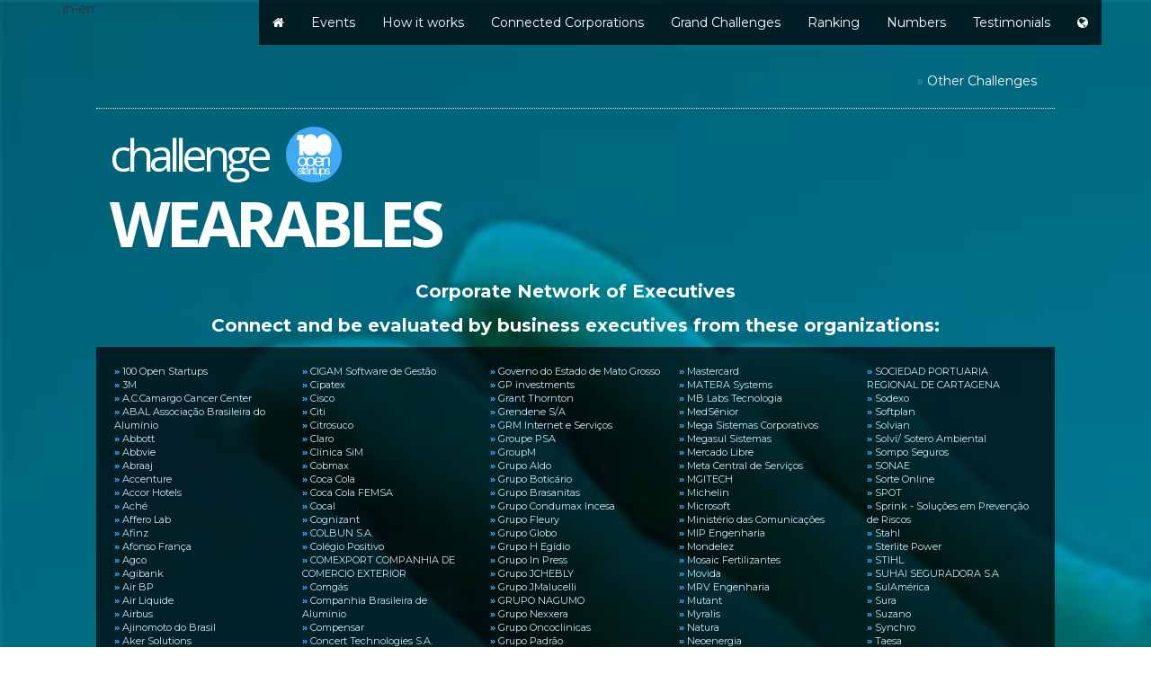

--- FILE ---
content_type: text/html
request_url: https://www.openstartups.net/in-en/challenges/wearables/
body_size: 13164
content:


<!DOCTYPE html>
<html lang="en">
<head>
    <meta http-equiv="Content-Type" content="text/html; charset=utf-8"/>
    <meta http-equiv="X-UA-Compatible" content="IE=edge" />
    <meta name="viewport" content="width=device-width, initial-scale=1" />
    <meta http-equiv="Content-Language" content="en" />

    <!-- Google Tag Manager -->
    <script>(function(w,d,s,l,i){w[l]=w[l]||[];w[l].push({'gtm.start':
		new Date().getTime(),event:'gtm.js'});var f=d.getElementsByTagName(s)[0],
		j=d.createElement(s),dl=l!='dataLayer'?'&l='+l:'';j.async=true;j.src=
		'https://www.googletagmanager.com/gtm.js?id='+i+dl;f.parentNode.insertBefore(j,f);
		})(window,document,'script','dataLayer','GTM-5K6597W');</script>
		<!-- End Google Tag Manager -->
		

    <!-- Global site tag (gtag.js) - Google Analytics -->
    <script async src="https://www.googletagmanager.com/gtag/js?id=UA-64393643-1"></script>
    <script>
      window.dataLayer = window.dataLayer || [];
      function gtag() {
        dataLayer.push(arguments);
      }
      gtag('js', new Date());
      gtag('config', 'UA-64393643-18');
      gtag('config', 'UA-64393643-1', {
        linker: {
          domains: [
            '100os.net',
            '100os.app',
            '100os.events',
            'startup.openstartups.net',
            'app.openstartups.net',
            'admin.openstartups.net',
            'dashboard.openstartups.net',
            'www.openstartups.net',
            'openstartups.net',
            'www.oiweek.com',
            'oiweek.com',
            'www.opentechs.net',
            'emerge.openstartups.net',
            'www.eventbrite.com.br',
            'eventbrite.com.br',
            'www.eventbrite.com',
            'eventbrite.com'
          ]
        }
      });

      var trackOutboundLink = function(url, targetBlank) {
        var params = {
          event_category: 'outbound',
          event_label: url,
          transport_type: 'beacon'
        };

        if (!targetBlank) {
          params.event_callback = function() {
            document.location = url;
          };
        }

        gtag('event', 'click', params);
      };
    </script>

    <!-- Meta Pixel Code -->
    <script>
    !function(f,b,e,v,n,t,s)
    {if(f.fbq)return;n=f.fbq=function(){n.callMethod?
    n.callMethod.apply(n,arguments):n.queue.push(arguments)};
    if(!f._fbq)f._fbq=n;n.push=n;n.loaded=!0;n.version='2.0';
    n.queue=[];t=b.createElement(e);t.async=!0;
    t.src=v;s=b.getElementsByTagName(e)[0];
    s.parentNode.insertBefore(t,s)}(window, document,'script',
    'https://connect.facebook.net/en_US/fbevents.js');
    fbq('init', '525995342058649');
    fbq('track', 'PageView');
    </script>
    <noscript><img height="1" width="1" style="display:none"
    src="https://www.facebook.com/tr?id=525995342058649&ev=PageView&noscript=1"
    /></noscript>
    <!-- End Meta Pixel Code -->
    
    <!--
                     `-/oyhmmMMMMMMmmhys+:`
                 .+ymMMMMMMMMMMMMMMMMMMMMMMmy+.
              .omMMMMMMMMMMMMMMMMMMMMMMMMMMMMMMms-
           `+dMMMMMMMMMMMMMMMMMMMMMMMMMMMMMMMMMMMMd+`
         `+NMMNNNNNNNMMMMdysoshmMMMMMMMmhyosydNMMMMMN+`
        /NMMMM:     -Mm/`       .+NMMo.        :hMMMMMN/
      `yMMMMMh      -y            .d-            oMMMMMMy`
     .mMMMMMMhoo`   ``                            hMMMMMMm.
    .NMMMMMMMMMM-                                 :MMMMMMMN.
   `mMMMMMMMMMMM-                                 -MMMMMMMMm`
   sMMMMMMMMMMMM-                                 -MMMMMMMMMy
  -MMMMMMMMMMMMM-                                 -MMMMMMMMMM-
  sMMMMMMMMMMMMM-                                 oMMMMMMMMMMy
  mMMMMMMMMMMMMM-   .-             -             `NMMMMMMMMMMN
  MMMMMMMMMMMMMM-   -N/           oMs`          -mMMMMMMMMMMMM
  MMMMMMMMMMMMMM-```-MMd+-````.:omMMMNs:.````-/hMMMMMMMMMMMMMM
  mMMMMMMMMMMMMMMNdddmMMNNNdddmMMMMNdddMMNNMmddmMMMMMMMMMMMMMN
  sMMMMMMMMMMMMm:.+so:.h`-:oso-.dd-:os+.o -:oso.:NMMMMMMMMMMMy
  -MMMMMMMMMMMN..MMMMMo  :MMMMM:  /ddddy  .MMMMd dMMMMMMMMMMM-
   yMMMMMMMMMMm +MMMMMh  oMMMMMo  :oooooo /MMMMd dMMMMMMMMMMy
   `mMMMMMMMMMM/`yMMMd..``hMMMd.~~:mMMMy- /MMMMd dMMMMMMMMMm`
    .NMMMMMMMMMMy/-/::sN`+o//::sNNs/:/:+d/sMMMMm:mMMMMMMMMN.
     .mMMMMMMMMMNNNN`mMN`oMNMMN++NNMMMNNMNNMMNNNMMMMMMMMMm.
      `yMMMMMMN-sh+: /:yh+s//ss::/sMMN .shs://hs/NMMMMMMh`
        /NMMMMMyoooy doyy++/hMM++ysMMN /MMM+:ooooNMMMMN/
         `+NMMN:yds- -:hh/::dMMs:+:hho .yhs:/ohy-dMMN+`
           `+dMMmdNMMNNdNMmNMMMMNNMdNMo/MdNMMNdmMMd+`
              -smMMMMMMMMMMMMMMMMMMMMMmmMMMMMMMms-
                 .+ymMMMMMMMMMMMMMMMMMMMMMMmy+.
                     `:+sydmNMMMMMMNmdys+:`

    Are you a software developer and want to work with us?
            Contact us at https://www.reachr.com.br/100-open-startups

   -->


    <title>100 Open Startups - Wearables Challenge</title>

    <!-- Favicons -->

    <link rel="apple-touch-icon" sizes="57x57" href="/img/favicon/apple-touch-icon-57x57.png?v=pgrvqBwnge" />
    <link rel="apple-touch-icon" sizes="60x60" href="/img/favicon/apple-touch-icon-60x60.png?v=pgrvqBwnge" />
    <link rel="apple-touch-icon" sizes="72x72" href="/img/favicon/apple-touch-icon-72x72.png?v=pgrvqBwnge" />
    <link rel="apple-touch-icon" sizes="76x76" href="/img/favicon/apple-touch-icon-76x76.png?v=pgrvqBwnge" />
    <link rel="apple-touch-icon" sizes="114x114" href="/img/favicon/apple-touch-icon-114x114.png?v=pgrvqBwnge" />
    <link rel="apple-touch-icon" sizes="120x120" href="/img/favicon/apple-touch-icon-120x120.png?v=pgrvqBwnge" />
    <link rel="apple-touch-icon" sizes="144x144" href="/img/favicon/apple-touch-icon-144x144.png?v=pgrvqBwnge" />
    <link rel="apple-touch-icon" sizes="152x152" href="/img/favicon/apple-touch-icon-152x152.png?v=pgrvqBwnge" />
    <link rel="apple-touch-icon" sizes="180x180" href="/img/favicon/apple-touch-icon-180x180.png?v=pgrvqBwnge" />
    <link rel="icon" type="image/png" sizes="32x32" href="/img/favicon/favicon-32x32.png?v=pgrvqBwnge" />
    <link rel="icon" type="image/png" sizes="192x192" href="/img/favicon/android-chrome-192x192.png?v=pgrvqBwnge" />
    <link rel="icon" type="image/png" sizes="16x16" href="/img/favicon/favicon-16x16.png?v=pgrvqBwnge" />
    <link rel="manifest" href="/img/favicon/manifest.json?v=pgrvqBwnge" />
    <link rel="mask-icon" href="/img/favicon/safari-pinned-tab.svg?v=pgrvqBwnge" color="#5bbad5" />
    <link rel="shortcut icon" href="/img/favicon/favicon.ico?v=pgrvqBwnge" />
    <meta name="apple-mobile-web-app-title" content="100 Open Startups" />
    <meta name="application-name" content="100 Open Startups" />
    <meta name="msapplication-TileColor" content="#2b5797" />
    <meta name="msapplication-TileImage" content="/img/favicon/mstile-144x144.png?v=pgrvqBwnge" />
    <meta name="msapplication-config" content="/img/favicon/browserconfig.xml?v=pgrvqBwnge" />
    <meta name="theme-color" content="#ffffff" />

    <!-- Social Media Tags -->

    <!-- Search Engine -->
    <meta name="description" content="100 Open Startups is a corporate-startup engagement platform created and maintained by more than 100 global leading organizations that together evaluate and rank startups worldwide for business generation." />
    <meta name="image" content="https://www.openstartups.net/img/common/misc/imagem_base_100_os.jpg" />

    <!-- Schema.org for Google -->
    <meta itemprop="name" content="100 Open Startups" />
    <meta itemprop="description" content="100 Open Startups is a corporate-startup engagement platform created and maintained by more than 100 global leading organizations that together evaluate and rank startups worldwide for business generation." />
    <meta itemprop="image" content="https://www.openstartups.net/img/common/misc/imagem_base_100_os.jpg" />

    <!-- Twitter -->
    <meta name="twitter:card" content="summary_large_image" />
    <meta name="twitter:site" content="@100openstartups" />
    <meta name="twitter:title" content="100 Open Startups" />
    <meta name="twitter:description" content="100 Open Startups is a corporate-startup engagement platform created and maintained by more than 100 global leading organizations that together evaluate and rank startups worldwide for business generation." />
    <meta name="twitter:image" content="https://www.openstartups.net/img/common/misc/imagem_base_100_os.jpg" />

    <!-- Open Graph general (Facebook, Pinterest & Google+) -->
    <meta property="og:url" content="https://www.openstartups.net/in-en/challenges/wearables/" />
    <meta property="og:title" content="100 Open Startups" />
    <meta property="og:description" content="100 Open Startups is a corporate-startup engagement platform created and maintained by more than 100 global leading organizations that together evaluate and rank startups worldwide for business generation." />
    <meta property="og:image" content="https://www.openstartups.net/img/common/misc/imagem_base_100_os.jpg" />
    <meta property="og:site_name" content="100 Open Startups" />
    <meta property="og:locale" content="en_IN" />
    <meta property="og:type" content="website" />

    <!-- Bootstrap -->
    <link href="https://www.openstartups.net/packages/bootstrap/css/bootstrap.min.css" rel="stylesheet" />

    <!-- Fonts -->
    <link href="https://fonts.googleapis.com/css?family=Montserrat:400,700" rel="stylesheet" />

    <!-- Alternate languages -->
       
    <link rel="alternate" href="https://www.openstartups.net/en/challenges/wearables/" hreflang="en" />
       
    <link rel="alternate" href="https://www.openstartups.net/es/challenges/wearables/" hreflang="es" />
       
    <link rel="alternate" href="https://www.openstartups.net/ar-es/challenges/wearables/" hreflang="es-AR" />
       
    <link rel="alternate" href="https://www.openstartups.net/br-pt/challenges/wearables/" hreflang="pt-BR" />
       
    <link rel="alternate" href="https://www.openstartups.net/ca-en/challenges/wearables/" hreflang="en-CA" />
       
    <link rel="alternate" href="https://www.openstartups.net/ap-es/challenges/wearables/" hreflang="es-CL" />
       
    <link rel="alternate" href="https://www.openstartups.net/ap-es/challenges/wearables/" hreflang="es-CO" />
         
    <link rel="alternate" href="https://www.openstartups.net/ap-es/challenges/wearables/" hreflang="es-MX" />
       
    <link rel="alternate" href="https://www.openstartups.net/ap-es/challenges/wearables/" hreflang="es-PE" />
     

    <!-- HTML5 shim and Respond.js for IE8 support of HTML5 elements and media queries -->
    <!-- WARNING: Respond.js doesn't work if you view the page via file:// -->
    <!--[if lt IE 9]>
      <script src="https://oss.maxcdn.com/html5shiv/3.7.3/html5shiv.min.js"></script>
      <script src="https://oss.maxcdn.com/respond/1.4.2/respond.min.js"></script>
    <![endif]-->

    <!-- Plugins -->
    <link rel="stylesheet" href="https://www.openstartups.net/packages/slick/slick.css" />
    <link rel="stylesheet" type="text/css" href="https://www.openstartups.net/packages/slick/slick-theme.css" />
    <link rel="stylesheet" href="https://www.openstartups.net/packages/font-awesome/css/font-awesome.min.css" />
    <!-- <script src="https://use.fontawesome.com/6710a44c94.js"></script> -->

    <!-- CUSTOM CSS -->
    <link href="https://www.openstartups.net/css/style.css?v=1768405682" rel="stylesheet" />

    <!-- SPECIFIC CSS FOR LAYOUT -->
    

    <!-- SPECIFIC CSS FOR PAGE -->
    

    <!-- jQuery Core 3.x -->
    <script src="https://ajax.googleapis.com/ajax/libs/jquery/3.2.1/jquery.min.js"></script>

    <!-- Get Site Controle widgets -->
    <script>
      (function(w, i, d, g, e, t, s) {
        w[d] = w[d] || [];
        t = i.createElement(g);
        t.async = 1;
        t.src = e;
        s = i.getElementsByTagName(g)[0];
        s.parentNode.insertBefore(t, s);
      })(window, document, '_gscq', 'script', '//widgets.getsitecontrol.com/134167/script.js');
    </script>

    <!-- Hotjar Tracking Code for https://openstartups.net -->
    <script>
      (function(h, o, t, j, a, r) {
        h.hj =
          h.hj ||
          function() {
            (h.hj.q = h.hj.q || []).push(arguments);
          };
        h._hjSettings = { hjid: 1050792, hjsv: 6 };
        a = o.getElementsByTagName('head')[0];
        r = o.createElement('script');
        r.async = 1;
        r.src = t + h._hjSettings.hjid + j + h._hjSettings.hjsv;
        a.appendChild(r);
      })(window, document, 'https://static.hotjar.com/c/hotjar-', '.js?sv=');
    </script>

</head>

  <body> 
<!-- Google Tag Manager (noscript) -->
<noscript><iframe src="https://www.googletagmanager.com/ns.html?id=GTM-5K6597W"
height="0" width="0" style="display:none;visibility:hidden"></iframe></noscript>
<!-- End Google Tag Manager (noscript) -->
    

    <!--
    ###################################
    NAVBAR
    ###################################
  -->

    <nav class="navbar navbar-inverse navbar-fixed-top">
      <div class="container">
        <div class="navbar-header">
          <button type="button" class="navbar-toggle collapsed" data-toggle="collapse" data-target="#navbar" aria-expanded="false" aria-controls="navbar">
            <span class="sr-only">Toggle navigation</span>
            <span class="icon-bar"></span>
            <span class="icon-bar"></span>
            <span class="icon-bar"></span>
          </button>
        </div>
        <div id="navbar" class="navbar-collapse collapse">
          in-en
          <ul class="nav navbar-nav navbar-right">
            
             
            <li class="itensmenu">
              <a href="https://www.openstartups.net/in-en/#"><i class="fa fa-home" aria-hidden="true"></i></a>
            </li>
              
            <li class="itensmenu">
              <a href="https://www.openstartups.net/in-en/#events">Events</a>
            </li>
              
            <li class="itensmenu">
              <a href="https://www.openstartups.net/in-en/#steps">How it works</a>
            </li>
              
            <li class="itensmenu">
              <a href="https://www.openstartups.net/in-en/#corporations">Connected Corporations</a>
            </li>
              
            <li class="itensmenu">
              <a href="https://www.openstartups.net/in-en/#challenges">Grand Challenges</a>
            </li>
              
            <li class="itensmenu">
              <a href="https://www.openstartups.net/in-en/#ranking">Ranking</a>
            </li>
              
            <li class="itensmenu">
              <a href="https://www.openstartups.net/in-en/#numbers">Numbers</a>
            </li>
              
            <li class="itensmenu">
              <a href="https://www.openstartups.net/in-en/#testimonials">Testimonials</a>
            </li>
              
            <li class="itensmenu">
              <a href="https://www.openstartups.net/in-en/#footer"><i class="fa fa-globe" aria-hidden="true"></i></a>
            </li>
              
          </ul>
        </div>
      </div>
    </nav>
    

    




      <!--
      ###################################
              CHALLENGE PAGE
      ###################################
      -->

<link href="https://fonts.googleapis.com/css?family=Open+Sans:400,700" rel="stylesheet">

<section id="challenge-page" class="container-fluid challenge-page" style="background-repeat: repeat;background-position: left top;  -webkit-background-size: cover;  -moz-background-size: cover;  -ms-background-size: cover;  -o-background-size: cover;  background-size: cover;background-image: url(https://www.openstartups.net/img/common/bg/bg_wearables.jpg);color:white;text-align:center;">


  <div class="row" style="margin-top:60px;">
    <div class="col-md-1"> </div>
    <div class="col-md-10" style="text-align: right; padding: 20px; border-style: dotted; border-color: white; border-width: 0 0 1px 0;">
      <font color="#3596f2">&raquo;</font>
      <a href="https://www.openstartups.net/in-en/challenges" style="color: white;">Other Challenges</a>
    </div>
  </div>

  <div class="row" style="padding-top:20px;text-align:left;">
    <div class="col-md-1"> </div>
    <div class="col-md-10" style="">

      <div style="display:table;margin-bottom:20px;">
        <span style="font-family: Open Sans, sans-serif; font-size: 50px; line-height: 62px; letter-spacing: -5px;display:table-cell;vertical-align:middle;">challenge</span>
        <img src="https://www.openstartups.net/img/common/misc/logo_100os.png" style="height:62px; width:auto;margin-left:20px;display:table-cell;vertical-align:middle;" />
      </div>
      <div>

        <span style="font-family: Open Sans, sans-serif; font-size: 70px; font-weight: bold; letter-spacing: -5px; line-height: 50px;">WEARABLES</span>
      </div>

    </div>
  </div>


  <div class="row" style="padding-top:30px;">
    <div class="col-md-1"> </div>
    <div class="col-md-10" style="text-align:center; font-size:20px; font-weight: bold;">

      <p>
        Corporate Network of Executives
      </p>
      <p>
        Connect and be evaluated by business executives from these organizations:
      </p>

    </div>
  </div>



  <div class="row">
      <div class="col-xs-10 col-xs-offset-1 redeavaliadores" style="              background-color:#4c4c4c; background-color:rgba(0,0,0,0.7); font-size:11px; padding: 20px;">
        <ul id="corporate_network_list">

          
          
            <li><span>&raquo;</span> 100 Open Startups</li>
          
            <li><span>&raquo;</span> 3M</li>
          
            <li><span>&raquo;</span> A.C.Camargo Cancer Center</li>
          
            <li><span>&raquo;</span> ABAL Associação Brasileira do Alumínio</li>
          
            <li><span>&raquo;</span> Abbott</li>
          
            <li><span>&raquo;</span> Abbvie</li>
          
            <li><span>&raquo;</span> Abraaj</li>
          
            <li><span>&raquo;</span> Accenture</li>
          
            <li><span>&raquo;</span> Accor Hotels</li>
          
            <li><span>&raquo;</span> Aché</li>
          
            <li><span>&raquo;</span> Affero Lab</li>
          
            <li><span>&raquo;</span> Afinz</li>
          
            <li><span>&raquo;</span> Afonso França</li>
          
            <li><span>&raquo;</span> Agco</li>
          
            <li><span>&raquo;</span> Agibank</li>
          
            <li><span>&raquo;</span> Air BP</li>
          
            <li><span>&raquo;</span> Air Liquide</li>
          
            <li><span>&raquo;</span> Airbus</li>
          
            <li><span>&raquo;</span> Ajinomoto do Brasil</li>
          
            <li><span>&raquo;</span> Aker Solutions</li>
          
            <li><span>&raquo;</span> Alelo</li>
          
            <li><span>&raquo;</span> Alfa Laval</li>
          
            <li><span>&raquo;</span> Algar</li>
          
            <li><span>&raquo;</span> Algar Segurança</li>
          
            <li><span>&raquo;</span> Algar Tech</li>
          
            <li><span>&raquo;</span> Algar Telecom</li>
          
            <li><span>&raquo;</span> Alianza Team</li>
          
            <li><span>&raquo;</span> Allied</li>
          
            <li><span>&raquo;</span> ALMAP BBDO</li>
          
            <li><span>&raquo;</span> Alpargatas</li>
          
            <li><span>&raquo;</span> Alvarez&Marsal</li>
          
            <li><span>&raquo;</span> Amazon</li>
          
            <li><span>&raquo;</span> AME Digital</li>
          
            <li><span>&raquo;</span> Americanas S.A.</li>
          
            <li><span>&raquo;</span> Amgen</li>
          
            <li><span>&raquo;</span> Andrade Gutierrez</li>
          
            <li><span>&raquo;</span> ANIMATTO</li>
          
            <li><span>&raquo;</span> Aon Global</li>
          
            <li><span>&raquo;</span> Apple</li>
          
            <li><span>&raquo;</span> Aptar Group</li>
          
            <li><span>&raquo;</span> ArcelorMittal</li>
          
            <li><span>&raquo;</span> Arezzo</li>
          
            <li><span>&raquo;</span> Asga Sistemas</li>
          
            <li><span>&raquo;</span> Ashok Leyland</li>
          
            <li><span>&raquo;</span> Associação Paulista de Medicina</li>
          
            <li><span>&raquo;</span> Atech</li>
          
            <li><span>&raquo;</span> Atento</li>
          
            <li><span>&raquo;</span> Athletico Paranaense</li>
          
            <li><span>&raquo;</span> Atlantic Solutions</li>
          
            <li><span>&raquo;</span> Atlas Schindler</li>
          
            <li><span>&raquo;</span> Atos</li>
          
            <li><span>&raquo;</span> Auren Energia</li>
          
            <li><span>&raquo;</span> Automind Automação Industrial LTDA</li>
          
            <li><span>&raquo;</span> Avery Dennison</li>
          
            <li><span>&raquo;</span> Avon</li>
          
            <li><span>&raquo;</span> Axxiom</li>
          
            <li><span>&raquo;</span> Azul Linhas Aéreas</li>
          
            <li><span>&raquo;</span> Bajaj Finserv</li>
          
            <li><span>&raquo;</span> Banco BV</li>
          
            <li><span>&raquo;</span> Banco Davivienda</li>
          
            <li><span>&raquo;</span> Banco do Nordeste do Brasil S.A.</li>
          
            <li><span>&raquo;</span> Banco Original</li>
          
            <li><span>&raquo;</span> BASF</li>
          
            <li><span>&raquo;</span> Baumer S/A</li>
          
            <li><span>&raquo;</span> Bayer</li>
          
            <li><span>&raquo;</span> BB Seguridade</li>
          
            <li><span>&raquo;</span> BBVA</li>
          
            <li><span>&raquo;</span> BDMG</li>
          
            <li><span>&raquo;</span> Belcorp</li>
          
            <li><span>&raquo;</span> Belgo Arames</li>
          
            <li><span>&raquo;</span> Belron</li>
          
            <li><span>&raquo;</span> Benner</li>
          
            <li><span>&raquo;</span> Betterfly</li>
          
            <li><span>&raquo;</span> BI&P</li>
          
            <li><span>&raquo;</span> BID - Banco Interamericano de Desenvolvimento</li>
          
            <li><span>&raquo;</span> Bioritmo</li>
          
            <li><span>&raquo;</span> Bosch Brasil</li>
          
            <li><span>&raquo;</span> Bradesco</li>
          
            <li><span>&raquo;</span> Braskem</li>
          
            <li><span>&raquo;</span> BRF</li>
          
            <li><span>&raquo;</span> Brinks</li>
          
            <li><span>&raquo;</span> BRK Ambiental</li>
          
            <li><span>&raquo;</span> Caixa Econômica Federal</li>
          
            <li><span>&raquo;</span> Canaltech</li>
          
            <li><span>&raquo;</span> Careplus</li>
          
            <li><span>&raquo;</span> Cargill Agrícola</li>
          
            <li><span>&raquo;</span> Carl Zeiss AG</li>
          
            <li><span>&raquo;</span> Carrefour</li>
          
            <li><span>&raquo;</span> Cartão Elo</li>
          
            <li><span>&raquo;</span> Carvajal</li>
          
            <li><span>&raquo;</span> Casa dos Ventos</li>
          
            <li><span>&raquo;</span> Casa Luker</li>
          
            <li><span>&raquo;</span> Caterpillar</li>
          
            <li><span>&raquo;</span> Catho</li>
          
            <li><span>&raquo;</span> CBA B+G</li>
          
            <li><span>&raquo;</span> CCN Automacao Ltda</li>
          
            <li><span>&raquo;</span> Ceasefire Industries P Ltd</li>
          
            <li><span>&raquo;</span> Cemig</li>
          
            <li><span>&raquo;</span> Cencosud Brasil</li>
          
            <li><span>&raquo;</span> Central Ailos</li>
          
            <li><span>&raquo;</span> Certisign</li>
          
            <li><span>&raquo;</span> Change Americas</li>
          
            <li><span>&raquo;</span> Chemyunion</li>
          
            <li><span>&raquo;</span> Child Care Colombia</li>
          
            <li><span>&raquo;</span> Ciacor</li>
          
            <li><span>&raquo;</span> Cielo</li>
          
            <li><span>&raquo;</span> CIGAM Software de Gestão</li>
          
            <li><span>&raquo;</span> Cipatex</li>
          
            <li><span>&raquo;</span> Cisco</li>
          
            <li><span>&raquo;</span> Citi</li>
          
            <li><span>&raquo;</span> Citrosuco</li>
          
            <li><span>&raquo;</span> Claro</li>
          
            <li><span>&raquo;</span> Clínica SiM</li>
          
            <li><span>&raquo;</span> Cobmax</li>
          
            <li><span>&raquo;</span> Coca Cola</li>
          
            <li><span>&raquo;</span> Coca Cola FEMSA</li>
          
            <li><span>&raquo;</span> Cocal</li>
          
            <li><span>&raquo;</span> Cognizant</li>
          
            <li><span>&raquo;</span> COLBUN S.A.</li>
          
            <li><span>&raquo;</span> Colégio Positivo</li>
          
            <li><span>&raquo;</span> COMEXPORT COMPANHIA DE COMERCIO EXTERIOR</li>
          
            <li><span>&raquo;</span> Comgás</li>
          
            <li><span>&raquo;</span> Companhia Brasileira de Aluminio</li>
          
            <li><span>&raquo;</span> Compensar</li>
          
            <li><span>&raquo;</span> Concert Technologies S.A.</li>
          
            <li><span>&raquo;</span> Conductor - Dock</li>
          
            <li><span>&raquo;</span> Consigaz</li>
          
            <li><span>&raquo;</span> Copel</li>
          
            <li><span>&raquo;</span> Copelmi</li>
          
            <li><span>&raquo;</span> Corona Industrial</li>
          
            <li><span>&raquo;</span> Corpflex</li>
          
            <li><span>&raquo;</span> CPqD</li>
          
            <li><span>&raquo;</span> CR Almeida S/A</li>
          
            <li><span>&raquo;</span> CredibanCo</li>
          
            <li><span>&raquo;</span> Csem brasil</li>
          
            <li><span>&raquo;</span> CSN</li>
          
            <li><span>&raquo;</span> CSU</li>
          
            <li><span>&raquo;</span> Daitan Group</li>
          
            <li><span>&raquo;</span> Damyller</li>
          
            <li><span>&raquo;</span> DARYUS RIsk and Cybersecurity Consulting & Education</li>
          
            <li><span>&raquo;</span> DASA</li>
          
            <li><span>&raquo;</span> Datora - Grupo Datora</li>
          
            <li><span>&raquo;</span> Dell</li>
          
            <li><span>&raquo;</span> Deloitte</li>
          
            <li><span>&raquo;</span> Dentsu Aegis Network</li>
          
            <li><span>&raquo;</span> Deutsche Bank</li>
          
            <li><span>&raquo;</span> Dexco</li>
          
            <li><span>&raquo;</span> Dextra</li>
          
            <li><span>&raquo;</span> Dimep</li>
          
            <li><span>&raquo;</span> Docol Metais Sanitários </li>
          
            <li><span>&raquo;</span> Dotz</li>
          
            <li><span>&raquo;</span> Dow</li>
          
            <li><span>&raquo;</span> DP6</li>
          
            <li><span>&raquo;</span> Dupont</li>
          
            <li><span>&raquo;</span> Eaton</li>
          
            <li><span>&raquo;</span> EBEG Embalagens</li>
          
            <li><span>&raquo;</span> EcoRodovias Concessões e Serviços</li>
          
            <li><span>&raquo;</span> Edenred</li>
          
            <li><span>&raquo;</span> Editora Abril</li>
          
            <li><span>&raquo;</span> Editora Globo</li>
          
            <li><span>&raquo;</span> EDP</li>
          
            <li><span>&raquo;</span> Einstein Hospital Israelita</li>
          
            <li><span>&raquo;</span> El Tiempo</li>
          
            <li><span>&raquo;</span> Electrolux</li>
          
            <li><span>&raquo;</span> EloGroup</li>
          
            <li><span>&raquo;</span> Elsevier</li>
          
            <li><span>&raquo;</span> Elsys Equipamentos Eletronicos Ltda</li>
          
            <li><span>&raquo;</span> Embraco</li>
          
            <li><span>&raquo;</span> Embraer</li>
          
            <li><span>&raquo;</span> Embratel</li>
          
            <li><span>&raquo;</span> Emicol</li>
          
            <li><span>&raquo;</span> Emme Brasil</li>
          
            <li><span>&raquo;</span> Enel</li>
          
            <li><span>&raquo;</span> Energisa</li>
          
            <li><span>&raquo;</span> EQT Corporation</li>
          
            <li><span>&raquo;</span> Ericsson</li>
          
            <li><span>&raquo;</span> Espumlátex</li>
          
            <li><span>&raquo;</span> Essar</li>
          
            <li><span>&raquo;</span> Everis</li>
          
            <li><span>&raquo;</span> Exact Sales</li>
          
            <li><span>&raquo;</span> excelerate Digital</li>
          
            <li><span>&raquo;</span> EY</li>
          
            <li><span>&raquo;</span> Faber-Castell</li>
          
            <li><span>&raquo;</span> Federação das Indústrias do Estado da Bahia -FIEB</li>
          
            <li><span>&raquo;</span> FedEx</li>
          
            <li><span>&raquo;</span> Fiat Chrysler Automobiles</li>
          
            <li><span>&raquo;</span> Fibria</li>
          
            <li><span>&raquo;</span> FIEMG Lab</li>
          
            <li><span>&raquo;</span> Finep</li>
          
            <li><span>&raquo;</span> Finisar</li>
          
            <li><span>&raquo;</span> First Data Corp</li>
          
            <li><span>&raquo;</span> Flagcx</li>
          
            <li><span>&raquo;</span> Fluipress Automação</li>
          
            <li><span>&raquo;</span> Folha de São Paulo</li>
          
            <li><span>&raquo;</span> Funcional Health Tech</li>
          
            <li><span>&raquo;</span> Fundação São Francisco Xavier</li>
          
            <li><span>&raquo;</span> Furnas</li>
          
            <li><span>&raquo;</span> Furukawa</li>
          
            <li><span>&raquo;</span> Gameloft</li>
          
            <li><span>&raquo;</span> Gartner</li>
          
            <li><span>&raquo;</span> GE</li>
          
            <li><span>&raquo;</span> GECOLSA</li>
          
            <li><span>&raquo;</span> Gemalto</li>
          
            <li><span>&raquo;</span> Geofusion</li>
          
            <li><span>&raquo;</span> Gerdau</li>
          
            <li><span>&raquo;</span> Getnet</li>
          
            <li><span>&raquo;</span> Givaudan</li>
          
            <li><span>&raquo;</span> Godrej & Boyce</li>
          
            <li><span>&raquo;</span> Google</li>
          
            <li><span>&raquo;</span> Governo do Estado de Mato Grosso</li>
          
            <li><span>&raquo;</span> GP investments</li>
          
            <li><span>&raquo;</span> Grant Thornton </li>
          
            <li><span>&raquo;</span> Grendene S/A</li>
          
            <li><span>&raquo;</span> GRM Internet e Serviços</li>
          
            <li><span>&raquo;</span> Groupe PSA</li>
          
            <li><span>&raquo;</span> GroupM</li>
          
            <li><span>&raquo;</span> Grupo Aldo</li>
          
            <li><span>&raquo;</span> Grupo Boticário</li>
          
            <li><span>&raquo;</span> Grupo Brasanitas</li>
          
            <li><span>&raquo;</span> Grupo Condumax Incesa</li>
          
            <li><span>&raquo;</span> Grupo Fleury</li>
          
            <li><span>&raquo;</span> Grupo Globo</li>
          
            <li><span>&raquo;</span> Grupo H Egídio</li>
          
            <li><span>&raquo;</span> Grupo In Press</li>
          
            <li><span>&raquo;</span> Grupo JCHEBLY</li>
          
            <li><span>&raquo;</span> Grupo JMalucelli</li>
          
            <li><span>&raquo;</span> GRUPO NAGUMO</li>
          
            <li><span>&raquo;</span> Grupo Nexxera</li>
          
            <li><span>&raquo;</span> Grupo Oncoclínicas</li>
          
            <li><span>&raquo;</span> Grupo Padrão</li>
          
            <li><span>&raquo;</span> Grupo Petrópolis</li>
          
            <li><span>&raquo;</span> Grupo SOLPanamby</li>
          
            <li><span>&raquo;</span> Grupo Soulan Recursos Humanos</li>
          
            <li><span>&raquo;</span> Grupo São Francisco Saúde</li>
          
            <li><span>&raquo;</span> Grupo Technos</li>
          
            <li><span>&raquo;</span> Grupo Tigre</li>
          
            <li><span>&raquo;</span> Grupo Éxito</li>
          
            <li><span>&raquo;</span> GSK</li>
          
            <li><span>&raquo;</span> guiabolso</li>
          
            <li><span>&raquo;</span> Gympass</li>
          
            <li><span>&raquo;</span> H.Health BraIl</li>
          
            <li><span>&raquo;</span> Hapvida</li>
          
            <li><span>&raquo;</span> HCL Technologies</li>
          
            <li><span>&raquo;</span> HDFC Bank</li>
          
            <li><span>&raquo;</span> Hering</li>
          
            <li><span>&raquo;</span> Hermes Pardini</li>
          
            <li><span>&raquo;</span> HID Global</li>
          
            <li><span>&raquo;</span> Hitachi India</li>
          
            <li><span>&raquo;</span> Hivecloud</li>
          
            <li><span>&raquo;</span> Hoftalon Eye Hospital</li>
          
            <li><span>&raquo;</span> Hospital HCor</li>
          
            <li><span>&raquo;</span> Hospital Sírio-Libanês</li>
          
            <li><span>&raquo;</span> HP</li>
          
            <li><span>&raquo;</span> HSBC</li>
          
            <li><span>&raquo;</span> Huawei</li>
          
            <li><span>&raquo;</span> HubSpot</li>
          
            <li><span>&raquo;</span> Hydro Aluminio</li>
          
            <li><span>&raquo;</span> HYPERA PHARMA</li>
          
            <li><span>&raquo;</span> IBM</li>
          
            <li><span>&raquo;</span> IBMEC</li>
          
            <li><span>&raquo;</span> Icaro Tech</li>
          
            <li><span>&raquo;</span> ICI - Instituto das Cidades Inteligentes</li>
          
            <li><span>&raquo;</span> iD\TBWA</li>
          
            <li><span>&raquo;</span> Iguatemi</li>
          
            <li><span>&raquo;</span> Iguá Saneamento</li>
          
            <li><span>&raquo;</span> IIRA</li>
          
            <li><span>&raquo;</span> Ilegra</li>
          
            <li><span>&raquo;</span> In Loco - Incognia</li>
          
            <li><span>&raquo;</span> Inatel</li>
          
            <li><span>&raquo;</span> Indorama Ventures</li>
          
            <li><span>&raquo;</span> Indra Company</li>
          
            <li><span>&raquo;</span> Industria Eletrica Marangoni Maretti Ltda</li>
          
            <li><span>&raquo;</span> Infobip</li>
          
            <li><span>&raquo;</span> Informa Group</li>
          
            <li><span>&raquo;</span> Infosys</li>
          
            <li><span>&raquo;</span> Integra Global Business Networks</li>
          
            <li><span>&raquo;</span> Intel Corporation</li>
          
            <li><span>&raquo;</span> Intelbras</li>
          
            <li><span>&raquo;</span> InterCement</li>
          
            <li><span>&raquo;</span> Ipiranga</li>
          
            <li><span>&raquo;</span> ISA ENERGIA BRASIL</li>
          
            <li><span>&raquo;</span> Isa REp</li>
          
            <li><span>&raquo;</span> Itaipu Parquetec</li>
          
            <li><span>&raquo;</span> Italbronze ltda</li>
          
            <li><span>&raquo;</span> Itaú</li>
          
            <li><span>&raquo;</span> JBS S/A</li>
          
            <li><span>&raquo;</span> JCPM</li>
          
            <li><span>&raquo;</span> JGP</li>
          
            <li><span>&raquo;</span> JLL </li>
          
            <li><span>&raquo;</span> Johnson & Johnson</li>
          
            <li><span>&raquo;</span> JPMorgan</li>
          
            <li><span>&raquo;</span> Kanui</li>
          
            <li><span>&raquo;</span> Kentech</li>
          
            <li><span>&raquo;</span> Kenvue</li>
          
            <li><span>&raquo;</span> Khronos</li>
          
            <li><span>&raquo;</span> Kick</li>
          
            <li><span>&raquo;</span> Kimberly-Clark</li>
          
            <li><span>&raquo;</span> Klabin</li>
          
            <li><span>&raquo;</span> Klin Produtos Infantis Ltda.</li>
          
            <li><span>&raquo;</span> Korea International Trade Association</li>
          
            <li><span>&raquo;</span> KPMG</li>
          
            <li><span>&raquo;</span> L'Oreal</li>
          
            <li><span>&raquo;</span> Ladrillera Santafé S.A.</li>
          
            <li><span>&raquo;</span> LATAM Airlines</li>
          
            <li><span>&raquo;</span> LeasePlan</li>
          
            <li><span>&raquo;</span> Leroy Merlin</li>
          
            <li><span>&raquo;</span> Leucotron Telecom</li>
          
            <li><span>&raquo;</span> Levapan</li>
          
            <li><span>&raquo;</span> Libbs Farmacêutica</li>
          
            <li><span>&raquo;</span> Logicalis</li>
          
            <li><span>&raquo;</span> Lorinvest Gestão de Recursos Ltda</li>
          
            <li><span>&raquo;</span> Lubrizol </li>
          
            <li><span>&raquo;</span> Lumileds</li>
          
            <li><span>&raquo;</span> Machani Group</li>
          
            <li><span>&raquo;</span> Manserv</li>
          
            <li><span>&raquo;</span> Mastercard</li>
          
            <li><span>&raquo;</span> MATERA Systems</li>
          
            <li><span>&raquo;</span> MB Labs Tecnologia</li>
          
            <li><span>&raquo;</span> MedSênior</li>
          
            <li><span>&raquo;</span> Mega Sistemas Corporativos</li>
          
            <li><span>&raquo;</span> Megasul Sistemas</li>
          
            <li><span>&raquo;</span> Mercado Libre</li>
          
            <li><span>&raquo;</span> Meta Central de Serviços</li>
          
            <li><span>&raquo;</span> MGITECH</li>
          
            <li><span>&raquo;</span> Michelin</li>
          
            <li><span>&raquo;</span> Microsoft</li>
          
            <li><span>&raquo;</span> Ministério das Comunicações</li>
          
            <li><span>&raquo;</span> MIP Engenharia</li>
          
            <li><span>&raquo;</span> Mondelez</li>
          
            <li><span>&raquo;</span> Mosaic Fertilizantes</li>
          
            <li><span>&raquo;</span> Movida</li>
          
            <li><span>&raquo;</span> MRV Engenharia</li>
          
            <li><span>&raquo;</span> Mutant</li>
          
            <li><span>&raquo;</span> Myralis</li>
          
            <li><span>&raquo;</span> Natura</li>
          
            <li><span>&raquo;</span> Neoenergia</li>
          
            <li><span>&raquo;</span> Nestlé</li>
          
            <li><span>&raquo;</span> Nexa Resources</li>
          
            <li><span>&raquo;</span> Novartis</li>
          
            <li><span>&raquo;</span> Novo Nordisk</li>
          
            <li><span>&raquo;</span> Novozymes</li>
          
            <li><span>&raquo;</span> Ocensa</li>
          
            <li><span>&raquo;</span> Ocyan</li>
          
            <li><span>&raquo;</span> ODL</li>
          
            <li><span>&raquo;</span> Oracle</li>
          
            <li><span>&raquo;</span> Orion Digital</li>
          
            <li><span>&raquo;</span> Orizon Saúde</li>
          
            <li><span>&raquo;</span> Ourofino Saúde Animal</li>
          
            <li><span>&raquo;</span> Oyorooms</li>
          
            <li><span>&raquo;</span> Panasonic</li>
          
            <li><span>&raquo;</span> Penske Logistics</li>
          
            <li><span>&raquo;</span> PepsiCo</li>
          
            <li><span>&raquo;</span> Pernambucanas</li>
          
            <li><span>&raquo;</span> Petrobras</li>
          
            <li><span>&raquo;</span> Philip Morris Brasil</li>
          
            <li><span>&raquo;</span> Piccadilly</li>
          
            <li><span>&raquo;</span> Pieracciani</li>
          
            <li><span>&raquo;</span> Pif Paf</li>
          
            <li><span>&raquo;</span> Pirelli</li>
          
            <li><span>&raquo;</span> Pixeon</li>
          
            <li><span>&raquo;</span> Portescap (a Fortive company)</li>
          
            <li><span>&raquo;</span> Porto Seguro</li>
          
            <li><span>&raquo;</span> Positivo Tecnologia</li>
          
            <li><span>&raquo;</span> Positivo Tecnologia</li>
          
            <li><span>&raquo;</span> Procter & Gamble</li>
          
            <li><span>&raquo;</span> Projuris</li>
          
            <li><span>&raquo;</span> PUC-RS</li>
          
            <li><span>&raquo;</span> Puratos Group</li>
          
            <li><span>&raquo;</span> PwC</li>
          
            <li><span>&raquo;</span> Qualcomm</li>
          
            <li><span>&raquo;</span> Qualicorp</li>
          
            <li><span>&raquo;</span> Rabobank</li>
          
            <li><span>&raquo;</span> Randoncorp</li>
          
            <li><span>&raquo;</span> RD Station </li>
          
            <li><span>&raquo;</span> RecargaPay</li>
          
            <li><span>&raquo;</span> Red Bull</li>
          
            <li><span>&raquo;</span> Rede D'Or</li>
          
            <li><span>&raquo;</span> Rede Mater Dei de Saúde</li>
          
            <li><span>&raquo;</span> Renault</li>
          
            <li><span>&raquo;</span> Restoque S.A.</li>
          
            <li><span>&raquo;</span> RHIMagnesita</li>
          
            <li><span>&raquo;</span> Rhodia Brasil</li>
          
            <li><span>&raquo;</span> RIkita</li>
          
            <li><span>&raquo;</span> Rio Quente Resorts</li>
          
            <li><span>&raquo;</span> RNP</li>
          
            <li><span>&raquo;</span> Roche</li>
          
            <li><span>&raquo;</span> Ruta N Medellín</li>
          
            <li><span>&raquo;</span> RV Ímola</li>
          
            <li><span>&raquo;</span> Rôgga Empreendimentos</li>
          
            <li><span>&raquo;</span> SABIC</li>
          
            <li><span>&raquo;</span> Sabin Medicina Diagnóstica</li>
          
            <li><span>&raquo;</span> Sada</li>
          
            <li><span>&raquo;</span> Saint-Gobain</li>
          
            <li><span>&raquo;</span> Samsung</li>
          
            <li><span>&raquo;</span> Samsung Ocean</li>
          
            <li><span>&raquo;</span> Sanitas</li>
          
            <li><span>&raquo;</span> Sanofi</li>
          
            <li><span>&raquo;</span> Santa Casa de Misericórdia de Porto Alegre</li>
          
            <li><span>&raquo;</span> Santander</li>
          
            <li><span>&raquo;</span> SAP</li>
          
            <li><span>&raquo;</span> Sascar</li>
          
            <li><span>&raquo;</span> SBT</li>
          
            <li><span>&raquo;</span> Schneider Electric</li>
          
            <li><span>&raquo;</span> Sebrae Minas Gerais</li>
          
            <li><span>&raquo;</span> Sebrae Nacional</li>
          
            <li><span>&raquo;</span> Sebrae São Paulo</li>
          
            <li><span>&raquo;</span> Secretaria de Ciência, Tecnologia e Inovação de Pernambuco</li>
          
            <li><span>&raquo;</span> Segurpro</li>
          
            <li><span>&raquo;</span> Senac</li>
          
            <li><span>&raquo;</span> SENAI - PE</li>
          
            <li><span>&raquo;</span> SENAI - PR</li>
          
            <li><span>&raquo;</span> Serasa Experian</li>
          
            <li><span>&raquo;</span> SEVA</li>
          
            <li><span>&raquo;</span> Shell</li>
          
            <li><span>&raquo;</span> Sherwin-Williams</li>
          
            <li><span>&raquo;</span> Sicoob</li>
          
            <li><span>&raquo;</span> Sicredi</li>
          
            <li><span>&raquo;</span> SiDi</li>
          
            <li><span>&raquo;</span> Sidia</li>
          
            <li><span>&raquo;</span> Siigo</li>
          
            <li><span>&raquo;</span> Sintegra Surgical Sciencies</li>
          
            <li><span>&raquo;</span> Sioux digital 1:1</li>
          
            <li><span>&raquo;</span> SOCIEDAD PORTUARIA REGIONAL DE CARTAGENA</li>
          
            <li><span>&raquo;</span> Sodexo</li>
          
            <li><span>&raquo;</span> Softplan</li>
          
            <li><span>&raquo;</span> Solvian</li>
          
            <li><span>&raquo;</span> Solví/ Sotero Ambiental</li>
          
            <li><span>&raquo;</span> Sompo Seguros</li>
          
            <li><span>&raquo;</span> SONAE</li>
          
            <li><span>&raquo;</span> Sorte Online</li>
          
            <li><span>&raquo;</span> SPOT</li>
          
            <li><span>&raquo;</span> Sprink - Soluções em Prevenção de Riscos</li>
          
            <li><span>&raquo;</span> Stahl</li>
          
            <li><span>&raquo;</span> Sterlite Power </li>
          
            <li><span>&raquo;</span> STIHL</li>
          
            <li><span>&raquo;</span> SUHAI SEGURADORA S.A</li>
          
            <li><span>&raquo;</span> SulAmérica</li>
          
            <li><span>&raquo;</span> Sura</li>
          
            <li><span>&raquo;</span> Suzano</li>
          
            <li><span>&raquo;</span> Synchro</li>
          
            <li><span>&raquo;</span> Taesa</li>
          
            <li><span>&raquo;</span> Tata</li>
          
            <li><span>&raquo;</span> Tech Mahindra</li>
          
            <li><span>&raquo;</span> Techint</li>
          
            <li><span>&raquo;</span> Tecnisa</li>
          
            <li><span>&raquo;</span> Tecsys do Brasil Industrial Ltda</li>
          
            <li><span>&raquo;</span> TEKLA INDUSTRIAL</li>
          
            <li><span>&raquo;</span> Tetra Pak</li>
          
            <li><span>&raquo;</span> TEVEC Inteligência Artificial</li>
          
            <li><span>&raquo;</span> thyssenkrupp</li>
          
            <li><span>&raquo;</span> TIM</li>
          
            <li><span>&raquo;</span> Timenow</li>
          
            <li><span>&raquo;</span> TIVIT</li>
          
            <li><span>&raquo;</span> Tokio Marine Seguradora</li>
          
            <li><span>&raquo;</span> Totto</li>
          
            <li><span>&raquo;</span> TOTVS S.A.</li>
          
            <li><span>&raquo;</span> TPV</li>
          
            <li><span>&raquo;</span> Trimais Supermercado</li>
          
            <li><span>&raquo;</span> TV Globo</li>
          
            <li><span>&raquo;</span> Uhg Brasil</li>
          
            <li><span>&raquo;</span> Ultragaz</li>
          
            <li><span>&raquo;</span> Ultrapar</li>
          
            <li><span>&raquo;</span> Unifesp</li>
          
            <li><span>&raquo;</span> Unilever</li>
          
            <li><span>&raquo;</span> Unimed BH</li>
          
            <li><span>&raquo;</span> Unimed Blumenau</li>
          
            <li><span>&raquo;</span> Unimed Brasil</li>
          
            <li><span>&raquo;</span> Unimed Campo Grande</li>
          
            <li><span>&raquo;</span> Unimed Criciúma</li>
          
            <li><span>&raquo;</span> Unimed Curitiba</li>
          
            <li><span>&raquo;</span> Unimed Fesp</li>
          
            <li><span>&raquo;</span> Unimed Fortaleza</li>
          
            <li><span>&raquo;</span> Unimed Franca</li>
          
            <li><span>&raquo;</span> UNIMED GOVERNADOR VALADARES</li>
          
            <li><span>&raquo;</span> Unimed Governador Valadares</li>
          
            <li><span>&raquo;</span> Unimed Natal</li>
          
            <li><span>&raquo;</span> Unimed Paraná</li>
          
            <li><span>&raquo;</span> Unimed Porto Alegre</li>
          
            <li><span>&raquo;</span> Unimed Rio</li>
          
            <li><span>&raquo;</span> Unimed Rio Preto</li>
          
            <li><span>&raquo;</span> Unimed Seguros</li>
          
            <li><span>&raquo;</span> Unimed Sorocaba</li>
          
            <li><span>&raquo;</span> UNIMED SUL PAULISTA</li>
          
            <li><span>&raquo;</span> Unimed São José dos Campos</li>
          
            <li><span>&raquo;</span> Unimed Vitória</li>
          
            <li><span>&raquo;</span> UNIMED VTRP</li>
          
            <li><span>&raquo;</span> Unipac | Grupo Jacto</li>
          
            <li><span>&raquo;</span> Universidade Metodista de São Paulo</li>
          
            <li><span>&raquo;</span> Uol</li>
          
            <li><span>&raquo;</span> UPLAB SENAI - SP</li>
          
            <li><span>&raquo;</span> UPS</li>
          
            <li><span>&raquo;</span> URBA</li>
          
            <li><span>&raquo;</span> Valor Econômico</li>
          
            <li><span>&raquo;</span> Via</li>
          
            <li><span>&raquo;</span> Viacom18 Media</li>
          
            <li><span>&raquo;</span> Vigor Alimentos S.A</li>
          
            <li><span>&raquo;</span> Visa</li>
          
            <li><span>&raquo;</span> VisiLog Smart Optimization Software for Mobility</li>
          
            <li><span>&raquo;</span> VITACON / HOUSI </li>
          
            <li><span>&raquo;</span> Vivante</li>
          
            <li><span>&raquo;</span> Vivo</li>
          
            <li><span>&raquo;</span> Vodafone</li>
          
            <li><span>&raquo;</span> Volkswagen</li>
          
            <li><span>&raquo;</span> Votorantim Cimentos</li>
          
            <li><span>&raquo;</span> Votorantim SA</li>
          
            <li><span>&raquo;</span> Walmart Chile</li>
          
            <li><span>&raquo;</span> WEG</li>
          
            <li><span>&raquo;</span> Welcome Tomorrow Mobility Conference (WTM)</li>
          
            <li><span>&raquo;</span> Wells Fargo</li>
          
            <li><span>&raquo;</span> Whirlpool</li>
          
            <li><span>&raquo;</span> Wittel</li>
          
            <li><span>&raquo;</span> WSO2</li>
          
            <li><span>&raquo;</span> Xerox</li>
          
            <li><span>&raquo;</span> Y&R</li>
          
            <li><span>&raquo;</span> Yara Fertilizantes</li>
          
            <li><span>&raquo;</span> Yduqs</li>
          
            <li><span>&raquo;</span> Yellow</li>
          
            <li><span>&raquo;</span> Zaikenn</li>
          
            <li><span>&raquo;</span> Zed  Brasil</li>
          
            <li><span>&raquo;</span> Zoetis</li>
          
            <li><span>&raquo;</span> Zona Franca de Bogotá - Grupo ZFB</li>
          

        </ul>
      </div>
  </div>

  <div class="row" style="padding-top:40px;padding-bottom:40px;">
    <div class="col-md-1"> </div>
    <div class="col-md-10" style="text-align:center; font-size:20px; font-weight: bold;">

      <p>
        This is a grand challenge jointly proposed by leading corporations interested in collaborating with startups. If you believe you can be the protagonist of the solution, register your startup:
      </p>

    </div>
  </div>


    <div class="row">
        <div class="col-xs-10 col-xs-offset-1" style="text-align: left;-ms-column-gap: 30px;-moz-column-gap: 30px;-webkit-column-gap: 30px;column-gap: 30px;-ms-column-width: 20em;-moz-column-width: 20em;              -webkit-column-width: 20em;column-width: 20em;          column-count: 2;background-color:#4c4c4c; background-color:rgba(0,0,0,0.7); font-size:11px; padding: 20px;">


          <p style="font-size:13px;font-weight:bold;">Description of Challenge:</p>
          <p style="font-size:13px;">
            Wearable devices are a natural advance of electronics development and new materials that have been adapting to clothing elements. Such evolution represents a major progress in the technological integration with humans. Wearable devices may be found in products oriented to sports practices and health by monitoring of vital functions or in fashion industry articles to name a few. The number of applications in wearables has increased and generated new habits and behaviors thus attracting the interest by leading companies to the new possibilities open by this technology.
          </p>
          <p style="font-size:13px;font-weight:bold;">Opportunities for Startups:</p>
          <ul style="list-style: none; padding:0;">
            
              <li style="margin-bottom:8px;font-size:13px;">
                <font color="#3596f2">&raquo;</font> Development of new smart wearables;
              </li>
            
              <li style="margin-bottom:8px;font-size:13px;">
                <font color="#3596f2">&raquo;</font> New energy efficiency technology in batteries;
              </li>
            
              <li style="margin-bottom:8px;font-size:13px;">
                <font color="#3596f2">&raquo;</font> New technologies of sensors / passive transmitters (batteryless);
              </li>
            
              <li style="margin-bottom:8px;font-size:13px;">
                <font color="#3596f2">&raquo;</font> Systems for increase of connectivity with applications;
              </li>
            
              <li style="margin-bottom:8px;font-size:13px;">
                <font color="#3596f2">&raquo;</font> Smart and monitoring sensors (e.g. for patients’ health information or sport practices);
              </li>
            
              <li style="margin-bottom:8px;font-size:13px;">
                <font color="#3596f2">&raquo;</font> Non-invasive sensors for health monitoring by assessment of body fluids;
              </li>
            
              <li style="margin-bottom:8px;font-size:13px;">
                <font color="#3596f2">&raquo;</font> Systems for greater interaction with consumers (e.g. better understanding of consumers, users’ loyalty and others);
              </li>
            
              <li style="margin-bottom:8px;font-size:13px;">
                <font color="#3596f2">&raquo;</font> Technologies to promote changes of behavior (e.g. engagement in physical activities).
              </li>
            
          </ul>

        </div>
    </div>



    <div class="row" style="padding-top: 70px; padding-bottom: 70px;">

      <div class="col-md-12">
            <div class="btn101 btn101-inv-blue">
              <a href="https://100os.app/?lang=en" title="Register your Startup"></a>
            </div>
      </div>
    </div>

  


</section>


    

    <!--
###################################
        FOOTER
###################################
-->
    <section id="footer" class="container-fluid footer">
      <div class="row">
        <div class="col-md-2"></div>
        <div class="col-md-4">
          <div class="social-links padBot">
            <a href="https://www.facebook.com/100openstartups" title="Facebook" target="_blank"><i class="fa fa-facebook"></i></a>
            <a href="mailto:helpme@openstartups.net" title="helpme@openstartups.net" style="border:none;"
              ><i class="fa fa-envelope animate-init" data-anim-type="fade-in" data-anim-delay="300"></i
            ></a>
            <a href="https://www.openstartups.net/files/pdf/Rules100OpenStartups2016_RevB.pdf" target="_blank" title="Regulations" style="border:none;"><i class="fa fa-file-pdf-o"></i></a>
          </div>

          <div>
            <i class="fa fa-globe" aria-hidden="true" title="Select your country/language"></i>
            <button class="btn btn-default dropdown-toggle" type="button" data-toggle="dropdown" aria-haspopup="true" aria-expanded="true">
              Select your country/language
              <span class="caret"></span>
            </button>
            <ul class="dropdown-menu">
              
              <li>
                <a href="https://www.openstartups.net/en/">Global - English</a>
              </li>
              
              <li>
                <a href="https://www.openstartups.net/es/">Global - Español</a>
              </li>
              
              <li>
                <a href="https://www.openstartups.net/ar-es/">Argentina - Español</a>
              </li>
              
              <li>
                <a href="https://www.openstartups.net/br-pt/">Brasil - Português</a>
              </li>
              
              <li>
                <a href="https://www.openstartups.net/ca-en/">Canada - English</a>
              </li>
              
              <li>
                <a href="https://www.openstartups.net/ap-es/">Chile - Español</a>
              </li>
              
              <li>
                <a href="https://www.openstartups.net/ap-es/">Colombia - Español</a>
              </li>
              
              <li>
                <a href="https://www.openstartups.net/in-en/">India - English</a>
              </li>
              
              <li>
                <a href="https://www.openstartups.net/ap-es/">Mexico - Español</a>
              </li>
              
              <li>
                <a href="https://www.openstartups.net/ap-es/">Peru - Español</a>
              </li>
              
            </ul>
          </div>
        </div>
        <div class="col-md-6 footer-contact">
          <div class="footer-contact-table">
            <div class="footer-contact-table-cell">
              <a href="mailto:helpme@openstartups.net">helpme@openstartups.net</a>
              <p></p>
            </div>
            <div class="footer-contact-table-cell">
              <a href="https://www.openstartups.net/in-en/"><img src="https://www.openstartups.net/img/common/misc/logo_100os.png" alt="100 Open Startups" style="width:50px;"/></a>
            </div>
          </div>

          
        </div>
      </div>
    </section>

    <section id="footer2" class="container-fluid footer2">
      <div class="row">
          

        <div class="col-md-12 footer2-item">
          <a href="https://www.openstartups.net"><img src="https://www.openstartups.net/img/common/misc/logo_100os_mono.png" style="height: 75px; padding-bottom:20px;"/></a>
          <p>100 Open Startups is a corporate-startup engagement platform created and maintained by more than 100 global leading organizations that together evaluate and rank startups worldwide for business generation.</p>
        </div>
        
      </div>
    </section>

    <section id="footer3" class="container-fluid footer3">
      
      <div class="row">
        <div class="col-md-12">
            
          <a href="https://www.openstartups.net/in-en/#"><i class="fa fa-home" aria-hidden="true"></i></a>
             |  
          <a href="https://www.openstartups.net/in-en/#events">Events</a>
             |  
          <a href="https://www.openstartups.net/in-en/#steps">How it works</a>
             |  
          <a href="https://www.openstartups.net/in-en/#corporations">Connected Corporations</a>
             |  
          <a href="https://www.openstartups.net/in-en/#challenges">Grand Challenges</a>
             |  
          <a href="https://www.openstartups.net/in-en/#ranking">Ranking</a>
             |  
          <a href="https://www.openstartups.net/in-en/#numbers">Numbers</a>
             |  
          <a href="https://www.openstartups.net/in-en/#testimonials">Testimonials</a>
             |  
          <a href="https://www.openstartups.net/in-en/#footer"><i class="fa fa-globe" aria-hidden="true"></i></a>
           
          <br />
        </div>
      </div>
      

      <div class="row">
        <div class="col-md-12">
          <p>Copyright 2026 - Allagi Engenharia Ltda.</p>
        </div>
      </div>
    </section>
    

    
      
      <script src="https://www.openstartups.net/js/omnize.js?v=1768405682"></script>
      
    

    <!-- jQuery (necessary for Bootstrap's JavaScript plugins) -->
    <!-- <script src="https://ajax.googleapis.com/ajax/libs/jquery/1.12.4/jquery.min.js"></script> -->
    <!-- Include all compiled plugins (below), or include individual files as needed -->
    <script src="https://www.openstartups.net/packages/bootstrap/js/bootstrap.min.js"></script>
    <script src="https://www.openstartups.net/packages/slick/slick.js?v=1.9.0"></script>

    <script src="https://www.openstartups.net/js/main.js?v=1768405682"></script>

    <!-- LAYOUT-SPECIFIC JAVASCRIPT  -->

    <!-- EXTERNAL LINKED JAVASCRIPT FILE -->
    

    <!-- INTERNAL LINKED JAVASCRIPT FILE -->
    

    <!-- INTERNAL EMBEDDED JAVASCRIPT FILE -->
    

    <!-- PAGE-SPECIFIC JAVASCRIPT  -->

    <!-- EXTERNAL LINKED JAVASCRIPT FILE -->
    

    <!-- INTERNAL LINKED JAVASCRIPT FILE -->
    

    <!-- INTERNAL EMBEDDED JAVASCRIPT FILE -->
    

    <script id="eventbrite-cross-domain-tracking">
      (function(document, window) {
        // Set this to your UA number to use a specific tracker Client ID. Defaults to
        // first tracker registered, which is fine for 99.9% of users.
        var targetTrackingId = 'UA-64393643-1';

        if (!document.querySelector) return;

        var gaName = window.GoogleAnalyticsObject || 'ga';

        // Safely instantiate our GA queue.
        // We cheat and make a local reference named 'ga' here for simplicity
        var ga = (window[gaName] =
          window[gaName] ||
          function() {
            (window[gaName].q = window[gaName].q || []).push(arguments);
          });
        window[gaName].l = +new Date();

        if (document.readyState !== 'loading') {
          init();
        } else {
          // On IE8 this fires on window.load, all other browsers will fire when DOM ready
          document.addEventListener ? simpleAddEvent(document, 'DOMContentLoaded', init) : simpleAddEvent(window, 'load', init);
        }

        function init() {
          ga(function() {
            // Update our reference
            ga = window[gaName];
            // Defer to the back of the queue if no tracker is ready
            // With a half-second delay to allow a 'create' command
            // to run.

            if (ga && ga.getAll) {
              if (!ga.getAll().length) {
                setTimeout(function() {
                  ga(updateIframes);
                  ga(updateUrls);
                }, 500);
              } else {
                updateUrls();
                updateIframes();
              }
            }
          });
        }

        function updateIframes() {
          var iframes = document.getElementsByTagName('iframe');
          var iframe, a, i;

          for (i = 0; i < iframes.length; i++) {
            iframe = iframes[i];

            if (iframe.src && iframe.src.indexOf('eventbrite') > -1) {
              a = document.createElement('a');
              a.href = iframe.src;

              checkAndAddEboga(a);

              if (iframe.src !== a.href) {
                iframe.src = a.href;
              }
            }
          }
        }

        function updateUrls() {
          var urls = document.querySelectorAll('a');
          var a, i;

          for (i = 0; i < urls.length; i++) {
            a = urls[i];
            checkAndAddEboga(a);
          }
        }

        function checkAndAddEboga(a) {
          var clientId = getClientId();
          var parameter = '_eboga=' + clientId;

          // If we're in debug mode and can't find a client
          if (!clientId) {
            window.console &&
              window.console.error(
                'GTM Eventbrite Cross Domain: Unable to detect Client ID. Verify you are using Universal Analytics and the correct targetTrackingId is set, if any.'
              );
            return;
          }

          if (a.hostname.indexOf('eventbrite.') > -1 && a.search.indexOf('_eboga') === -1) {
            a.search = a.search ? a.search + '&' + parameter : '?' + parameter;
          }
        }

        function getClientId() {
          if (ga && ga.getAll && ga.getAll()) {
            var trackers = ga.getAll();
            if (!Array.isArray(trackers)) return;
            var len = trackers.length;
            var tracker, i;

            if (!targetTrackingId) return trackers[0].get('clientId');

            for (i = 0; i < len; i++) {
              tracker = trackers[i];

              if (tracker.get('trackingId') === targetTrackingId) {
                return tracker.get('clientId');
              }
            }
          }
        }

        // Very simple event binding w/ support for attachEvent
        function simpleAddEvent(el, evt, handler) {
          if ('attachEvent' in document) {
            el.attachEvent('on' + evt, function(e) {
              handler.call(this, evt);
            });
          } else if ('addEventListener' in document) {
            el.addEventListener(evt, handler);
          }
        }
      })(document, window);
    </script>
  </body>
</html>


--- FILE ---
content_type: text/css
request_url: https://www.openstartups.net/css/style.css?v=1768405682
body_size: 6847
content:
/**********************************
         FONT IMPORTS
***********************************/

@font-face {
  font-family: 'texgyreadventorregular';
  src: url('/packages/fonts/Texgyre/texgyreadventor-regular-webfont.eot');
  src: url('/packages/fonts/Texgyre/texgyreadventor-regular-webfont.eot?#iefix') format('embedded-opentype'),
    url('/packages/fonts/Texgyre/texgyreadventor-regular-webfont.woff') format('woff'), url('/packages/fonts/Texgyre/texgyreadventor-regular-webfont.ttf') format('truetype'),
    url('/packages/fonts/Texgyre/texgyreadventor-regular-webfont.svg#texgyreadventorregular') format('svg');
  font-weight: normal;
  font-style: normal;
}

@font-face {
  font-family: 'texgyreadventorregular';
  src: url('/packages/fonts/Texgyre/texgyreadventor-bold-webfont.eot');
  src: url('/packages/fonts/Texgyre/texgyreadventor-bold-webfont.eot?#iefix') format('embedded-opentype'),
    url('/packages/fonts/Texgyre/texgyreadventor-bold-webfont.woff') format('woff'), url('/packages/fonts/Texgyre/texgyreadventor-bold-webfont.ttf') format('truetype'),
    url('/packages/fonts/Texgyre/texgyreadventor-bold-webfont.svg#texgyreadventorbold') format('svg');
  font-weight: bold;
  font-style: normal;
}

/**********************************
           OVERALL CONFIG
  ***********************************/

html,
body {
  height: 100%;
  font-family: 'Montserrat', sans-serif;
  -webkit-font-smoothing: antialiased;
  -moz-osx-font-smoothing: grayscale;
}

h1 {
  padding-top: 30px;
  padding-bottom: 30px;
}

a {
  text-decoration: none;
}

a:focus,
a:hover {
  text-decoration: none;
}

.azul100os {
  color: #45aaf2;
}

.bold {
  font-weight: bold;
}

.padTop {
  padding-top: 40px;
}

.padBot {
  padding-bottom: 40px;
}

/**********************************
           TITLES
  ***********************************/

.titlecontainer {
  margin: 40px;
  border: 1px solid #8e8e8e;
  padding: 0 20px 30px;
}

.largetitle {
  font-family: 'texgyreadventorregular', sans-serif;
  font-size: 36px;
  padding-top: 50px;
  padding-bottom: 50px;
}

.smalltitle {
  font-family: 'texgyreadventorregular', sans-serif;
  font-size: 26px;
  padding-top: 10px;
  padding-bottom: 10px;
}

/**********************************
           BUTTONS
  ***********************************/

.btn100 {
  font-family: 'texgyreadventorregular', sans-serif;
  font-size: 16px;
  padding: 5px 20px;
  margin: 20px auto;
  border: 2px solid black;
  text-decoration: none;
  text-transform: uppercase;
  font-weight: bold;
  color: black;
  background-color: transparent;
  display: table;
  text-align: center;
}

.btn100 a {
  display: table-cell;
  vertical-align: middle;
  color: inherit;
}

.btn100:hover {
  text-decoration: none;
  color: white;
  background-color: black;
}

.btn100-blue {
  color: #45aaf2;
  background-color: transparent;
  border-color: #45aaf2;
}

.btn100-blue:hover {
  color: white;
  background-color: #45aaf2;
  border-color: transparent;
}

.btn100-white {
  color: white;
  background-color: transparent;
  border-color: white;
}

.btn100-white:hover {
  color: black;
  background-color: white;
  border-color: transparent;
}

.btn101 {
  position: relative;
  width: 240px;
  height: 36px;
  margin: 0 auto;
  -webkit-perspective: 1000px;
  -moz-perspective: 1000px;
  perspective: 1000px;
  display: inline-flex;
  text-align: center;
}

.btn101 a {
  margin: 0;
  padding: 0;
  width: 100%;
  height: 100%;
  position: absolute;
  -webkit-transform-style: preserve-3d;
  -moz-transform-style: preserve-3d;
  -ms-transform-style: preserve-3d;
  -o-transform-style: preserve-3d;
  transform-style: preserve-3d;
  -webkit-transform: translateZ(-18px);
  -moz-transform: translateZ(-18px);
  -ms-transform: translateZ(-18px);
  -o-transform: translateZ(-18px);
  transform: translateZ(-18px);
  -webkit-transition: -webkit-transform 0.25s;
  -moz-transition: -moz-transform 0.25s;
  -o-transition: -o-transform 0.25s;
  transition: transform 0.25s;
}

.btn101 > a::before,
.btn101 > a::after {
  justify-content: center;
  align-items: center;
  /*width: 200px;
    height: 50px;*/
  width: 100%;
  height: 100%;
  margin: 0;
  padding: 5px 20px;
  border: 2px solid black;
  position: absolute;
  box-sizing: border-box;
  content: attr(title);
  display: -webkit-box;
  display: -moz-box;
  display: box;
  display: -webkit-flex;
  display: -moz-flex;
  display: -ms-flexbox;
  display: flex;

  font-family: 'texgyreadventorregular', sans-serif;
  font-size: 16px;
  text-transform: uppercase;
  font-weight: bold;
}

.btn101 > a::before {
  background-color: transparent;
  border-color: black;
  color: black;
  -webkit-transform: rotateY(0deg) translateZ(18px);
  -moz-transform: rotateY(0deg) translateZ(18px);
  -ms-transform: rotateY(0deg) translateZ(18px);
  -o-transform: rotateY(0deg) translateZ(18px);
  transform: rotateY(0deg) translateZ(18px);
}

.btn101 > a::after {
  background-color: black;
  border-color: black;
  color: white;
  -webkit-transform: rotateX(90deg) translateZ(18px);
  -moz-transform: rotateX(90deg) translateZ(18px);
  -ms-transform: rotateX(90deg) translateZ(18px);
  -o-transform: rotateX(90deg) translateZ(18px);
  transform: rotateX(90deg) translateZ(18px);
}

.btn101 > a:hover {
  -webkit-transform: translateZ(-18px) rotateX(-90deg);
  -moz-transform: translateZ(-18px) rotateX(-90deg);
  -ms-transform: translateZ(-18px) rotateX(-90deg);
  -o-transform: translateZ(-18px) rotateX(-90deg);
  transform: translateZ(-18px) rotateX(-90deg);
}

.btn101-tall {
  height: 52px;
}

.btn101-tall a {
  -webkit-transform: translateZ(-26px);
  -moz-transform: translateZ(-26px);
  -ms-transform: translateZ(-26px);
  -o-transform: translateZ(-26px);
  transform: translateZ(-26px);
}

.btn101-tall > a::before {
  -webkit-transform: rotateY(0deg) translateZ(26px);
  -moz-transform: rotateY(0deg) translateZ(26px);
  -ms-transform: rotateY(0deg) translateZ(26px);
  -o-transform: rotateY(0deg) translateZ(26px);
  transform: rotateY(0deg) translateZ(26px);
}

.btn101-tall > a::after {
  -webkit-transform: rotateX(90deg) translateZ(26px);
  -moz-transform: rotateX(90deg) translateZ(26px);
  -ms-transform: rotateX(90deg) translateZ(26px);
  -o-transform: rotateX(90deg) translateZ(26px);
  transform: rotateX(90deg) translateZ(26px);
}

.btn101-tall > a:hover {
  -webkit-transform: translateZ(-26px) rotateX(-90deg);
  -moz-transform: translateZ(-26px) rotateX(-90deg);
  -ms-transform: translateZ(-26px) rotateX(-90deg);
  -o-transform: translateZ(-26px) rotateX(-90deg);
  transform: translateZ(-26px) rotateX(-90deg);
}

.btn101-blue > a::before {
  background-color: transparent;
  border-color: #45aaf2;
  color: #45aaf2;
}

.btn101-blue > a::after {
  background-color: #45aaf2;
  border-color: #45aaf2;
  color: white;
}

.btn101-white > a::before {
  background-color: transparent;
  border-color: white;
  color: white;
}

.btn101-white > a::after {
  background-color: white;
  border-color: white;
  color: black;
}

.btn101-inv-blue > a::before {
  background-color: #45aaf2;
  border-color: #45aaf2;
  color: white;
}

.btn101-inv-blue > a::after {
  background-color: white;
  border-color: white;
  color: #45aaf2;
}

.btn101-grey > a::before {
  background-color: transparent;
  border-color: #666666;
  color: #666666;
}

.btn101-grey > a::after {
  background-color: #666666;
  border-color: #666666;
  color: black;
}

.btn101-disabled a {
  -webkit-transform: none;
  -moz-transform: none;
  -ms-transform: none;
  -o-transform: none;
  transform: none;
}

.btn101-disabled > a:hover {
  -webkit-transform: none;
  -moz-transform: none;
  -ms-transform: none;
  -o-transform: none;
  transform: none;
}

/**********************************
           NAVBAR
  ***********************************/

.navbar {
  background-color: transparent;
  border-color: transparent;
}

.navbar-collapse {
  background-color: transparent !important;
  border-color: transparent !important;
  max-height: 100% !important;
}

.itensmenu {
  background-color: black;
  background-color: rgba(0, 0, 0, 0.7);
  color: white;
}

.navbar-nav > li.itensmenu > a {
  color: white;
}

.navbar-nav > li.itensmenu > a:focus,
.navbar-nav > li.itensmenu > a:hover {
  color: #45aaf2;
}

/**********************************
           OPENING SECTION
  ***********************************/

.opening {
  text-align: center;
  width: 100%;
  height: 100%;
  /* For at least Firefox */
  min-height: 100%;
  display: table;
  /* Needed for vertically aligning the content of this section */
  background-image: url('/img/common/bg/intro2017_03.jpg');
  background-size: cover;
  background-repeat: no-repeat;
  color: white;
}

/*Vertically align opening content*/

.opening-inner {
  display: table-cell;
  vertical-align: middle;
  padding: 30px 0;
  /* Spacing before and after opening content */
}

.opening-register {
  background-color: white;
  color: black;
  text-align: center;
  font-family: 'texgyreadventorregular', sans-serif;
  font-size: 16px;

  /*padding: 0;*/
}

.opening-register-row {
  padding: 0 35px;
  max-width: 1280px;
}

.opening-register-item {
  margin-top: 30px;
  padding: 20px 30px 120px;
  position: relative;
}

.opening-register-item-left,
.opening-register-item-right {
  border-left: 10px solid rgba(63, 169, 245, 0.5);
}

.opening-register-item-left {
  padding: 20px 30px 130px;
}

.store-icons {
  width: 150px;
  position: absolute;
  bottom: 90px;
  left: 50%;
  height: 36px;
  margin: 0 auto;
  display: inline-flex;
  text-align: center;
  transform: translate(-50%, 0);
  display: block;
}

.btn-bottom {
  width: 150px;
  position: absolute;
  bottom: 40px;
  left: 50%;
  transform: translate(-50%, 0);
}

@media only screen and (min-width: 768px) {
  .opening-register {
    padding: 0;
  }

  .opening-register-row {
    display: table;
    table-layout: fixed;
    width: 100%;
    margin: 0 auto;
    padding: 0 60px;
    border-spacing: 30px;
  }

  .opening-register-item {
    padding: 20px 35px 120px;
    float: none;
    display: table-cell;
    vertical-align: top;
    width: 100%;
  }

  .opening-register-item-left {
    padding: 20px 30px 130px;
  }

  .opening-register-item-right {
    border-left: 0 none;
    border-right: 10px solid rgba(63, 169, 245, 0.5);
  }
}

@media only screen and (min-width: 1100px) {
  .opening-register-row {
    padding: 0 100px;
  }
}

/**********************************
           BLACK BANNER
  ***********************************/

.black-banner {
  background-color: black;
  color: white;
  text-align: center;
  padding-top: 70px;
  padding-bottom: 70px;
}

.black-banner p {
  font-family: 'texgyreadventorregular', sans-serif;
  font-size: 36px;
}

.black-banner a {
  color: #45aaf2;
}

.black-banner a:hover {
  color: #99cff6;
}

/**********************************
           EVENT LIST
  ***********************************/

.events {
  background-color: #282828;
  color: white;
  text-align: center;
  /* padding-top: 100px;
  padding-bottom: 100px; */
  background-image: url('/img/common/events/bg.jpg');
  background-size: contain;
  background-repeat: no-repeat;
  background-position: center;
  /* background-attachment: fixed; */
}
.events .largetitle {
  padding-bottom: 10px;
}
.events .event-list-container {
  padding: 20px 60px;
}
.events .event-list {
  /* margin: 20px 0 0 0; */
  text-align: center;
  margin: 0 auto;
  max-width: 1700px;
}

.events .event-list .event-item {
  padding: 10px;
  text-align: left;
  outline: none;
}
.events .event-list .event-item .desc-event {
  background: #45aaf2;
  padding: 5px 5px 0 5px;
  text-align: left;
  border-radius: 5px;
}
.events .event-list .event-item .desc-event.disabled {
  background: #999;
}
.events .event-list .event-item .desc-event .btn {
  width: 100%;
  background: #45aaf2;
  padding: 10px 0;
  text-align: center;
  border-radius: 0 0 5px 5px;
  margin: 0 -5px;
  text-transform: uppercase;
  font-weight: bold;
  color: white;
}
.events .event-list .event-item .desc-event .btn.disabled {
  background: #999;
  color: white;
}
.events .event-list .event-item .desc-event .btn:hover {
  color: black;
}

.events .event-list .event-item .desc-event .content {
  width: 100%;
  background: #fff;
  padding: 15px 15px 1px 15px;
  text-align: left;
  border-radius: 5px 5px 0 0;
}
.events .event-list .event-item .desc-event .content .img {
  width: 100%;
  height: 81px;
  text-align: center;
  margin: 0 0 15px 0;
}
.events .event-list .event-item .desc-event .content .img img {
  max-height: 81px;
  max-width: 100%;
  display: initial;
}
.events .event-list .event-item .desc-event .content p {
  margin: 0 0 10px 0;
  color: #999;
  font-size: 12px;
}
.events .event-list .event-item .desc-event .content p a {
  outline: none;
}
.events .event-list .event-item .desc-event .data {
  float: left;
  width: 100%;
  margin: 0;
  color: #999;
  font-size: 12px;
  line-height: 14px;
  text-align: left;
  background: #f9f9f9;
  height: 130px;
}
.events .event-list .event-item .desc-event .data .text {
  float: left;
  width: 100%;
  margin: 0;
  color: #999;
  font-family: Arial, Helvetica, sans-serif;
  font-size: 12px;
  line-height: 12px;
  text-align: left;
  padding: 15px 15px 10px 15px;
  background: #f9f9f9;
}
.events .event-list .event-item .desc-event .data .text p {
  margin: 0 0 5px 0;
  white-space: nowrap;
  text-overflow: ellipsis;
  overflow: hidden;
}
.events .event-title {
  height: 2.4em;
  line-height: 1.2em;
  font-size: 15px;
  overflow: hidden;
  margin-bottom: 10px;
}
.events .event-list .event-item .desc-event .content .event-title p {
  font-size: 15px;
}
.events .event-list .event-item .desc-event .data .text ul {
  margin: 0 0 15px -40px;
}
.events .event-list .event-item .desc-event .data .text ul li {
  display: inline;
  color: #fff;
  font-size: 10px;
  margin: 0 10px 0 0;
  padding: 5px;
  border-radius: 8px;
  background: #45aaf2;
}
.events .event-list .event-item .desc-event .data .day {
  float: left;
  width: 20%;
  margin: 0;
  color: #333;
  font-size: 12px;
  padding: 10px 0;
  text-align: center;
  background: #e3e3e3;
}
.events .event-list .event-item .desc-event .data .day strong {
  font-size: 17px;
}
.events .event-list .event-item .desc-event .data .location {
  float: left;
  width: 80%;
  margin: 0;
  color: #333;
  font-size: 12px;
  text-align: left;
  padding: 10px;
}
.event-list .event-item .desc-event .data .location .address {
  margin: 2px 0 0 0;
}
.event-list .event-item .desc-event .data .location .address img {
  display: inline;
}
.tabs {
  display: inline;
  margin: 0 0 10px 0;
}
.tabs li {
  display: inline-block;
  font-size: 14px;
  cursor: pointer;
  padding: 10px;
  margin: 0 10px 0 0;
  border-radius: 5px;
}
.tabs li:hover {
  color: #45aaf2;
}
.tabs li.active {
  cursor: auto;
  background: #45aaf2;
}
.events .event-description {
  position: relative;
  overflow: hidden;
  min-height: 0;
  cursor: pointer;
}

.events .collapse[aria-expanded='false'] {
  display: block;
  height: 0 !important;
  overflow: hidden;
}

.events .collapse[aria-expanded='false']::after {
  content: '';
  text-align: right;
  position: absolute;
  bottom: 0;
  right: 0;
  width: 70%;
  height: 1.2em;
  background: linear-gradient(to right, rgba(255, 255, 255, 0), rgba(255, 255, 255, 1) 50%);
}

.events .collapsing[aria-expanded='false'] {
  height: 0 !important;
}

.events .showmore.collapsed:after {
  content: '+';
}

.events .showmore:not(.collapsed):after {
  content: '-';
}

.events .showmore-pt.collapsed:after {
  content: 'Ver mais +';
}

.events .showmore-pt:not(.collapsed):after {
  content: 'Ocultar -';
}

.events .showmore-en.collapsed:after {
  content: 'Show More +';
}

.events .showmore-en:not(.collapsed):after {
  content: 'Hide -';
}

.events .showmore-es.collapsed:after {
  content: 'Mostrar más +';
}

.events .showmore-es:not(.collapsed):after {
  content: 'Esconder -';
}

.event-list .slick-prev {
  left: -30px;
  width: 30px;
  height: 30px;
}
.event-list .slick-prev::before {
  font-size: 30px;
  /* color: black; */
  opacity: 0.5;
}

.event-list .slick-next {
  right: -30px;
  width: 30px;
  height: 30px;
}

.event-list .slick-next::before {
  font-size: 30px;
  /* color: black; */
  opacity: 0.5;
}

.event-list .slick-disabled {
  display: none !important;
}

/**********************************
           STEPS
  ***********************************/

.steps {
  background-color: white;
  color: black;
  text-align: center;
  padding-bottom: 50px;
  font-family: 'texgyreadventorregular', sans-serif;
}

.steps .col-md-3 {
  padding-top: 30px;
  padding-bottom: 30px;
}

.steps-text {
  text-align: left;
}

.steps-subtitle {
  font-size: 20px;
}

/**********************************
           CORPORATIONS
  ***********************************/

.corporations {
  background-color: #004ba7;
  background-image: url('/img/common/bg/bg_grandes5.jpg');
  background-attachment: fixed;
  background-repeat: repeat-y;
  background-size: cover;
  border: 40px;
  border-style: solid;
  border-color: #002c6c;
  border-color: rgba(0, 0, 0, 0.3);

  color: white;
  text-align: center;
  font-family: 'texgyreadventorregular', sans-serif;

  padding-bottom: 30px;
}

.corporations a {
  color: white;
}

.company-item-container {
  padding: 18px;
  text-align: center;
  display: table;
}

.company-item {
  background-color: #ffffff;
  height: 90px;
  display: table-cell;
  vertical-align: middle;
}

.company-item img {
  padding: 15px;
  max-width: 100%;
  max-height: 100%;
}

.redeavaliadores {
  color: #cce5f7;
  text-align: left;
  font-weight: normal;
  -ms-column-width: 15.5em;
  -ms-column-gap: 20px;
  -moz-column-width: 15.5em;
  -moz-column-gap: 20px;
  -webkit-column-width: 15.5em;
  -webkit-column-gap: 20px;
  column-width: 15.5em;
  column-gap: 20px;
}

.redeavaliadores ul {
  list-style: none;
  padding: 0;
}

.redeavaliadores span {
  color: #45aaf2;
  font-weight: 600;
}

/**********************************
           GRAND CHALLENGES
  ***********************************/

.challenges {
  background-color: #9e9e9e;
  background-image: url('/img/common/bg/bg_desafios.jpg');
  background-attachment: fixed;
  background-repeat: repeat-y;
  background-size: cover;
  /*border: 40px;*/
  /*border-style: solid;
    border-color: rgba(0, 0, 0, 0.3);*/

  color: black;
  text-align: center;
  font-family: 'texgyreadventorregular', sans-serif;
  font-size: 16px;

  -webkit-font-smoothing: antialiased;
  -moz-osx-font-smoothing: grayscale;

  padding-bottom: 30px;
  padding: 0 60px 30px;
}

.challenge-flex {
  display: -webkit-box;
  display: -moz-box;
  display: -ms-flexbox;
  display: -webkit-flex;
  display: flex;

  -ms-box-orient: horizontal;
  -webkit-box-orient: horizontal;
  -moz-box-orient: horizontal;
  box-orient: horizontal;
  flex-direction: row;

  -ms-box-pack: center;
  -webkit-box-pack: center;
  -moz-box-pack: center;
  box-pack: center;
  justify-content: center;

  -ms-box-align: center;
  -webkit-box-align: center;
  -moz-box-align: center;
  box-align: center;
  align-items: flex-start;

  flex-wrap: wrap;

  margin-bottom: 30px;
}

.challenge-item-container {
  text-align: center;
}

.challenge-item {
  background-color: black;
  opacity: 1;
  filter: alpha(opacity=100);
  max-width: 200px;
}

.challenge-item img {
  width: 100%;
  height: 100%;
  opacity: 1;
  filter: alpha(opacity=100);
}

.challenge-item img:hover {
  opacity: 0.6;
  filter: alpha(opacity=60);
}

.challenge-arrow {
  margin: 0 auto;
  width: 0;
  height: 0;
  border: 10px solid grey;
  border-color: transparent transparent grey transparent;
  transform: translateY(-10px);
  display: none;
}

.challenge-detail-container {
  display: none;
  position: relative;
}

.challenge-detail {
  background-color: grey;
  margin: -10px 0 20px;
  padding: 20px;
  text-align: left;
  color: white;
  font-family: 'texgyreadventorregular', sans-serif;
  font-size: 16px;
}

.challenge-title {
  color: white;
  font-size: 30px;
  padding-bottom: 20px;
  text-transform: uppercase;
  font-weight: normal;
}

.challenge-description {
  font-weight: normal;
}

.challenge-subtitle {
  font-weight: bold;
}

.challenge-action {
}

.challenge-close {
  position: absolute;
  right: 10px;
  top: 0;
  color: white;
  z-index: 10;
  font-size: 30px;
}

/*Styles for the extra challenge icons to fill and make square grid of challenges*/

.challenge-extra {
  text-align: center;
}

.challenge-extra div {
  max-width: 200px;
}

.challenge-extra img {
  width: 100%;
  height: 100%;
}

/**********************************
           CORPORATE CHALLENGES
  ***********************************/

.corporatechallenges {
  background-color: #9e9e9e;
  background-image: url('/img/common/bg/bg_desafios.jpg');
  background-attachment: fixed;
  background-repeat: repeat-y;
  background-size: cover;
  /*border: 40px;*/
  /*border-style: solid;
    border-color: rgba(0, 0, 0, 0.3);*/

  color: black;
  text-align: center;
  font-family: 'texgyreadventorregular', sans-serif;
  font-size: 16px;

  -webkit-font-smoothing: antialiased;
  -moz-osx-font-smoothing: grayscale;

  padding-bottom: 30px;
  padding: 0 60px 30px;
}

.corporatechallenge-flex {
  display: -webkit-box;
  display: -moz-box;
  display: -ms-flexbox;
  display: -webkit-flex;
  display: flex;

  -ms-box-orient: horizontal;
  -webkit-box-orient: horizontal;
  -moz-box-orient: horizontal;
  box-orient: horizontal;
  flex-direction: row;

  -ms-box-pack: center;
  -webkit-box-pack: center;
  -moz-box-pack: center;
  box-pack: center;
  justify-content: center;

  -ms-box-align: center;
  -webkit-box-align: center;
  -moz-box-align: center;
  box-align: center;
  align-items: flex-start;

  flex-wrap: wrap;

  margin-bottom: 30px;
}

.corporatechallenge-item-container {
  text-align: center;
  position: relative;
}

.corporatechallenge-item {
  background-color: black;
  opacity: 1;
  filter: alpha(opacity=100);
  max-width: 400px;
}

.corporatechallenge-item img {
  width: 100%;
  height: 100%;
  opacity: 1;
  filter: alpha(opacity=100);
}

.corporatechallenge-item img:hover {
  opacity: 0.6;
  filter: alpha(opacity=60);
}

.corporatechallenges .inactive img {
  opacity: 0.4;
  filter: alpha(opacity=40);
}

.corporatechallenge-inactive {
  position: absolute;
  top: 50%;
  transform: translateY(-50%);
  left: 0;
  width: 100%;
  color: white;
  font-weight: bold;
  font-size: 24px;
}

.ribbon-wrapper {
  width: 200px;
  height: 200px;
  overflow: hidden;
  position: absolute;
  /*top: -3px;
    left: -3px;*/
  pointer-events: none;
}

.ribbon-wrapper .ribbon {
  font: bold 15px sans-serif;
  text-align: center;
  -webkit-transform: rotate(-45deg);
  -moz-transform: rotate(-45deg);
  -ms-transform: rotate(-45deg);
  -o-transform: rotate(-45deg);
  position: relative;
  padding: 0 29px; /* height*cos(pi/4) arredondado para cima */
  left: -44px; /* -(width/2)*(1-cos(pi/4))+(height/2)*cos(pi/4) arredondado para cima */
  top: 35px; /* (width/2)*(1-cos(pi/4)) + height/2*(1-cos(pi/4)) arredondado para baixo */
  width: 200px;
  background-color: #45aaf2;
  color: #fff;
  height: 40px;
  display: table-cell;
  vertical-align: middle;
  z-index: 10;
}

/**********************************
           EVENTS SCHEDULE
  ***********************************/

.schedule {
  background-color: black;
  padding-top: 30px;
  padding-bottom: 30px;

  text-align: center;
  font-family: 'texgyreadventorregular', sans-serif;
  font-size: 16px;
  color: white;
}

.schedules-map {
  max-width: 100%;
  margin: 20px auto;
}

.schedule-event-box {
  background-color: #232323;
  background-color: rgba(255, 255, 255, 0.1);
  padding: 20px;
}

.event-table-box {
  padding: 20px 0;
}

.event-table {
  clear: both;
  margin: 10px 0 0 0;
  width: 100%;
  border-collapse: collapse;
  border-spacing: 0;
}

.event-table td {
  padding: 10px;
  vertical-align: middle;
  white-space: normal;
  display: table-cell;
}

.event-table tr:nth-child(even) {
  background-color: #1a1a1a;
  background-color: rgba(255, 255, 255, 0.1);
}

.event-table tr:nth-child(odd) {
  background-color: #262626;
  background-color: rgba(255, 255, 255, 0.15);
}

.event-table .date-cell {
  text-align: center;
  min-width: 120px;
  font-family: 'Montserrat', sans-serif;
  font-weight: bold;
  /*background-color: #959391;*/
}

.event-table .event-weekday {
  font-size: 16px;
  text-transform: uppercase;
}

.event-table .event-date {
  font-size: 16px;
  color: #45aaf2;
  text-transform: uppercase;
}

.event-table .event-year {
  font-size: 16px;
  text-transform: uppercase;
}

.event-table .location {
  text-align: left;
  font-weight: 100;
}

.event-table .location .title {
  font-weight: bold;
  color: #45aaf2;
}

.event-table .event-name {
  font-weight: bold;
  font-size: 18px;
}

.event-table .event-city {
  font-size: 18px;
  font-weight: bold;
  color: #45aaf2;
}

.event-table .event-host {
  color: #fff;
}

@media screen and (max-width: 768px) {
  .event-table thead {
    display: none;
  }
  /*.event-table tr:nth-of-type(2n) {background-color: inherit;}
    .event-table tr td:first-child {background: #f0f0f0; font-weight:bold;font-size:1.3em;}*/
  .event-table tbody td {
    display: block;
    text-align: center;
  }
  .event-table .location {
    text-align: center;
  }
}

/**********************************
           RANKING
  ***********************************/

.ranking {
  background-color: #b7b7b7;
  background-image: url('/img/common/bg/bg_ranking.jpg');
  background-attachment: fixed;
  background-repeat: repeat-y;
  background-size: cover;

  color: black;
  text-align: center;
  font-family: 'texgyreadventorregular', sans-serif;
  font-size: 16px;
}

.ranking-new {
  background-color: #ffffff;
  background-image: url('/img/common/bg/bg_ranking2019_2016.png');
  background-repeat: no-repeat;
  background-size: 100% auto;
  color: black;
  text-align: center;
  font-family: 'texgyreadventorregular', sans-serif;
  font-size: 16px;
}

.ranking-carousel {
  background-color: white;

  color: black;
  text-align: center;
  font-family: 'texgyreadventorregular', sans-serif;
  font-size: 16px;

  padding: 20px 60px;
}

.card-carousel {
  max-width: 1700px;
  margin: 0 auto;
}

.showcase-card {
  height: 556px;
  width: 258px;
  margin: 15px auto;
  background-color: white;
  background-position: center top;
  background-size: contain;
  background-repeat: no-repeat;
  box-shadow: 0 1px 3px 0 rgba(0, 0, 0, 0.2), 0 1px 1px 0 rgba(0, 0, 0, 0.14), 0 2px 1px -1px rgba(0, 0, 0, 0.12);
  position: relative;
}

.showcase-card p {
  margin: 0;
}

.showcase-card hr {
  margin: 10px 0;
}

.showcase-card-overlay {
  height: 516px;
  width: 258px;
  background-color: transparent;
  position: absolute;
  top: 0;
  left: 0;

  -webkit-transition: all 0.4s ease-out;
  -moz-transition: all 0.4s ease-out;
  -o-transition: all 0.4s ease-out;
  -ms-transition: all 0.4s ease-out;
  transition: all 0.4s ease-out;
}

.showcase-card-primary {
  height: 490px;
  width: 258px;
  display: block;
  position: absolute;
  opacity: 1;

  -webkit-transition: all 0.4s ease-out;
  -moz-transition: all 0.4s ease-out;
  -o-transition: all 0.4s ease-out;
  -ms-transition: all 0.4s ease-out;
  transition: all 0.4s ease-out;
}

.showcase-card-primary img {
  height: 490px;
  width: 258px;
}

.showcase-card-secondary {
  position: absolute;
  height: 490px;
  width: 258px;
  padding: 20px;
  display: block;
  margin-top: 50px;

  color: #fff;
  font-size: 15px;
  text-align: center;
  font-weight: normal;

  opacity: 0;
  -webkit-transition: all 0.4s ease-out;
  -moz-transition: all 0.4s ease-out;
  -o-transition: all 0.4s ease-out;
  -ms-transition: all 0.4s ease-out;
  transition: all 0.4s ease-out;
}

.showcase-card-secondary .card-name {
  color: #45aaf2;
  font-size: 21px;
  font-weight: bold;
  margin-bottom: 15px;
}

.showcase-card-secondary i {
  color: #45aaf2;
}

.showcase-card:hover .showcase-card-primary {
  /*display:none;*/
  opacity: 0;
}

.showcase-card:hover .showcase-card-overlay {
  background-color: rgba(0, 0, 0, 0.5);
}

.showcase-card:hover .showcase-card-secondary {
  display: block;
  opacity: 1;
  margin-top: 0px;
}

.showcase-card-button {
  top: 500px;
  left: 205px;
  position: absolute;
}

.round-button {
  width: 32px;
  height: 32px;

  line-height: 32px;
  text-align: center;
  border-radius: 16px;
  /*display: table-cell;
      vertical-align: middle;*/

  box-shadow: 0 1px 3px 0 rgba(0, 0, 0, 0.2), 0 1px 1px 0 rgba(0, 0, 0, 0.14), 0 2px 1px -1px rgba(0, 0, 0, 0.12);
  background-color: #45aaf2;
  color: white;
}

.round-button:hover {
  background-color: #0287d1;
  transition: 0.3s;
}

.ranking-carousel .slick-prev {
  left: -30px;
  width: 30px;
  height: 30px;
}
.ranking-carousel .slick-prev::before {
  font-size: 30px;
  color: black;
  opacity: 0.5;
}

.ranking-carousel .slick-next {
  right: -30px;
  width: 30px;
  height: 30px;
}
.ranking-carousel .slick-next::before {
  font-size: 30px;
  color: black;
  opacity: 0.5;
}

.btn-cont {
  background: transparent;
  border-bottom: 1px solid;
  border-top: 1px solid;
  border-color: #acacac;
  border-left: 0;
  border-right: 0;
  box-shadow: 0;
  color: #888888;
  font-family: 'texgyreadventorregular';
  text-transform: uppercase;
  padding: 8px 3px;
  font-size: 14px;
  margin-top: 10px;
  -webkit-transition: all 0.4s ease-in-out;
  -moz-transition: all 0.4s ease-in-out;
  -ms-transition: all 0.4s ease-in-out;
  -o-transition: all 0.4s ease-in-out;
  transition: all 0.4s ease-in-out;
}

.btn-cont:hover {
  color: #45aaf2;
}

/**********************************
           EBOOKS
  ***********************************/

.ebooks {
  background-color: black;
  background-image: url('/img/common/bg/bg_depoimentos.jpg');
  background-attachment: fixed;
  background-repeat: repeat-y;
  background-size: cover;

  color: white;
  text-align: center;
  font-family: 'texgyreadventorregular', sans-serif;
  font-size: 16px;

  padding-bottom: 30px;
  padding: 0 60px 30px;
}

.ebooks .ebook-text {
  color: white;
  text-align: left;
}

.ebooks .ebook-title {
  font-weight: bold;
  font-size: 18px;
}

.ebooks .ebook-form {
  background-color: #45aaf2;
  background-color: rgba(63, 169, 245, 0.6);
  padding: 10px;
  text-align: center;
  display: none;
}

.ebooks .ebook-form-done {
  background-color: #45aaf2;
  background-color: rgba(63, 169, 245, 0.6);
  padding: 30px;
  text-align: center;
  display: none;
  font-weight: bold;
}

.ebooks .ebook-input {
  color: white;
  width: 80%;
  /*height: 30px;*/
  margin: 10px;
  border-radius: 5px;
  background-color: #1b354f;
  background: rgba(0, 0, 0, 0.5);
  padding: 10px;
  border: none;
}

.ebooks .ebook-input::-webkit-input-placeholder {
  color: #aaaaaa;
}

.ebooks .ebook-input::-moz-placeholder {
  color: #aaaaaa;
}

.ebooks .ebook-input:-ms-input-placeholder {
  color: #aaaaaa;
}

.ebooks .ebook-input:-moz-placeholder {
  color: #aaaaaa;
}

.ebooks .ebook-input::placeholder {
  color: #aaaaaa;
}

.ebooks .ebook-radio-container {
  text-align: left;
  display: inline-block;
}

.ebooks .ebook-radio {
  background-color: #1b354f;
  background: rgba(0, 0, 0, 0.5);
  padding: 20px;
  border: none;
}

.ebook-error {
  color: yellow;
  display: none;
  font-weight: bold;
}

/**********************************
           EBOOKS
  ***********************************/

.blog {
  background-color: black;
  background-image: url('/img/common/bg/bg_sessaoblog.jpg');
  background-attachment: fixed;
  background-repeat: repeat-y;
  -webkit-background-size: cover;
  -moz-background-size: cover;
  -o-background-size: cover;
  background-size: cover;

  color: white;
  text-align: center;
  font-family: 'texgyreadventorregular', sans-serif;

  padding-bottom: 30px;
}

/**********************************
           NUMBERS
  ***********************************/

.numbers {
  background-color: #e9e9e9;

  color: black;
  text-align: center;
  font-family: 'texgyreadventorregular', sans-serif;
  font-size: 16px;

  padding-bottom: 30px;
  /*padding: 0 60px 30px;*/
}

.numbers-flex {
  display: -webkit-box;
  display: -moz-box;
  display: -ms-flexbox;
  display: -webkit-flex;
  display: flex;

  -ms-box-orient: horizontal;
  -webkit-box-orient: horizontal;
  -moz-box-orient: horizontal;
  box-orient: horizontal;
  flex-direction: row;

  -ms-box-pack: center;
  -webkit-box-pack: center;
  -moz-box-pack: center;
  box-pack: center;
  justify-content: center;

  -ms-box-align: center;
  -webkit-box-align: center;
  -moz-box-align: center;
  box-align: center;
  align-items: stretch;

  flex-wrap: wrap;

  margin-bottom: 30px;
}

.numbers-item-container {
  text-align: center;
  height: 220px;
  width: 160px;
  margin: 0 10px;
  padding: 10px;
}

.numbers-item img {
  width: 80px;
  height: auto;
  opacity: 1;
  filter: alpha(opacity=100);
}

.numbers-value {
  color: black;
  font-size: 36px;
  font-weight: bold;
  margin: 10px auto;
}

.numbers-text {
  color: #999;
  font-size: 18px;
  font-weight: normal;
  margin: 10px auto;
}

.numbers-item-container:hover img {
  opacity: 0.6;
  filter: alpha(opacity=60);
}

.numbers-item-container:hover .numbers-value {
  color: #45aaf2;
}

/**********************************
           PRESS
  ***********************************/

.press {
  background-color: white;

  color: black;
  text-align: center;
  font-family: 'texgyreadventorregular', sans-serif;
  font-size: 16px;

  padding-bottom: 30px;
  /*padding: 0 60px 30px;*/
}

.press-carousel-container {
  padding: 20px 60px;
}

.press-carousel {
  background-color: white;

  color: black;
  text-align: center;
  font-family: 'texgyreadventorregular', sans-serif;
  font-size: 16px;

  margin: 0 auto;

  max-width: 1700px;
}

.presslogo-item img {
  margin: 0 auto;
  -webkit-filter: grayscale(1);
  -webkit-filter: grayscale(100%);
  filter: gray;
  filter: grayscale(100%);
}

.press-carousel .slick-prev {
  left: -30px;
  width: 30px;
  height: 30px;
}
.press-carousel .slick-prev::before {
  font-size: 30px;
  color: black;
  opacity: 0.5;
}

.press-carousel .slick-next {
  right: -30px;
  width: 30px;
  height: 30px;
}
.press-carousel .slick-next::before {
  font-size: 30px;
  color: black;
  opacity: 0.5;
}

/**********************************
           TESTIMONIALS
  ***********************************/

.testimonials {
  background-color: black;
  background-color: #004ba7;
  background-image: url('/img/common/bg/bg_depoimentos.jpg');
  background-attachment: fixed;
  background-repeat: repeat-y;
  background-size: cover;

  color: white;
  text-align: center;
  font-family: 'texgyreadventorregular', sans-serif;
  font-size: 16px;

  padding-bottom: 30px;
  /*padding: 0 60px 30px;*/
}

.testimonials-carousel-container {
  padding: 0;
}

.testimonials-carousel {
  color: white;
  text-align: center;
  font-family: 'texgyreadventorregular', sans-serif;
  font-size: 16px;

  margin: 0 auto;

  max-width: 1000px;
}

.testimonials-item {
  padding: 20px;
  line-height: 2em;
}

.testimonials-item:focus {
  outline: none;
}

.testimonials-image {
  margin: 0 auto;
  width: 130px;
  height: 130px;

  background-color: white;
  border-radius: 50%;
  overflow: hidden;
  padding: 0;
}

.testimonials-image img {
  margin: 65px auto;
  transform: translate(0, -50%);
  height: 100%;
  width: auto;
}

.testimonials .logo {
  padding: 0 10px;
}

.testimonials .logo img {
  width: 100%;
  height: auto;
}

.testimonials-carousel .slick-prev {
  left: -45px;
  width: 30px;
  height: 30px;
}
.testimonials-carousel .slick-prev::before,
.testimonials-carousel .slick-next::before {
  font-size: 30px;
  color: white;
  opacity: 0.5;
}

.testimonials-carousel .slick-next {
  right: -45px;
  width: 30px;
  height: 30px;
}

.testimonials-carousel-container .slick-initialized .slick-slide {
  float: none;
  display: inline-block;
  vertical-align: middle;
}

@media only screen and (max-width: 910px) {
  .testimonials-carousel .slick-prev {
    left: 0px;
    display: none;
  }

  .testimonials-carousel .slick-next {
    right: 0;
    display: none;
  }

  .testimonials-carousel .slick-prev:before,
  .testimonials-carousel .slick-next:before {
    display: none;
  }
}

/**********************************
           REGISTER
  ***********************************/

.register {
  background-color: white;

  color: black;
  text-align: center;
  font-family: 'texgyreadventorregular', sans-serif;
  font-size: 16px;

  /*padding: 0;*/
}

.register-item {
  padding: 20px 30px 100px;
}

@media only screen and (min-width: 768px) {
  .register {
    padding: 0;
  }

  .register-row {
    display: table;
    table-layout: fixed;
    width: 100%;
    margin: 0;
  }

  .register-item {
    padding: 20px 15px 100px;
    float: none;
    display: table-cell;
    vertical-align: top;
    width: 100%;
  }
}

/**********************************
           PARTNERS
  ***********************************/

.partners {
  background-color: white;
  color: black;
  text-align: center;
  font-family: 'texgyreadventorregular', sans-serif;
  font-size: 16px;

  padding-top: 30px;
  padding-bottom: 30px;
}

/**********************************
           FOOTER
  ***********************************/

.footer {
  background-color: white;
  color: black;
  text-align: center;
  font-family: 'texgyreadventorregular', sans-serif;
  font-size: 16px;

  padding-top: 30px;
  padding-bottom: 30px;
}

.footer .social-links a {
  color: black;
  padding: 10px;
  font-size: 24px;
}

.footer .social-links a:hover {
  color: #23527c;
}

.footer .row > div {
  margin: 50px 0;
}

.footer-contact-table {
  text-align: right;
  display: table;
  margin: 0 20px 0 auto;
}

.footer-contact-table-cell {
  display: table-cell;
  vertical-align: middle;
  padding: 0 20px;
}

.footer-contact-table-cell p {
  margin: 0;
}

.footer2 {
  background-color: #8e8e8e;
  color: white;
  text-align: left;
  font-family: 'texgyreadventorregular', sans-serif;
  font-size: 14px;

  padding-top: 30px;
  padding-bottom: 30px;
}

.footer2-item {
  padding: 10px 40px;
}

.footer3 {
  background-color: #dedede;
  color: black;
  text-align: center;
  font-family: 'texgyreadventorregular', sans-serif;
  font-size: 12px;

  padding-top: 30px;
  padding-bottom: 30px;
}

.footer .dropdown-menu {
  left: 50%;
  right: auto;
  text-align: left;
  transform: translate(-50%, 0);
}

/**********************************
           NEWS PAGE
  ***********************************/

.newsheader {
  background-color: black;

  color: white;
  text-align: center;
  font-family: 'texgyreadventorregular', sans-serif;
  font-size: 16px;

  padding: 60px;
  /*padding: 0 60px 30px;*/
}

.news {
  background-color: #dddddd;

  color: black;
  text-align: center;
  font-family: 'texgyreadventorregular', sans-serif;
  font-size: 16px;

  padding: 30px 45px;
  /*padding: 0 60px 30px;*/
}

.news-tile-title {
  padding-top: 15px;
  background-color: #666666;
  text-align: right;
  color: white;
  height: 210px;
  display: table-cell;
  vertical-align: middle;
}

.news-tile-text {
  padding-top: 15px;
  background-color: white;
  text-align: left;
  color: black;
  height: 210px;
  display: table-cell;
  vertical-align: middle;
}

.news-tile-odd {
  background-color: #666666;
}

.news-tile-even {
  background-color: #7f7f7f;
}




/**********************************
           SINGLE PAGE MULTIUSE
  ***********************************/

.singlepageheader {
  background-color: #b7b7b7;
  background-image: url('/img/common/bg/bg_grandes_old.jpg');
  background-attachment: fixed;
  background-repeat: repeat-y;
  background-size: cover;

  color: black;
  text-align: center;
  font-family: 'texgyreadventorregular', sans-serif;
  font-size: 16px;
}

.singlepage {
  background-color: white;

  color: black;
  text-align: center;
  font-family: 'texgyreadventorregular', sans-serif;
  font-size: 16px;

  padding: 20px 60px;
}

.singlepage2 {
  background-color: white;

  color: black;
  text-align: center;
  font-family: 'texgyreadventorregular', sans-serif;
  font-size: 16px;

  padding: 20px 0;
}

/*********************************
           ACCOUNT RECOVERY STYLES
  *********************************/

.account {
  display: flex;
  justify-content: center;
  align-items: center;
  flex-direction: column;
  width: 100%;
  height: 100%;
  position: relative;
}

.acc-bluebar {
  background: #45aaf2;
  height: 6rem;
  width: 100%;
  position: absolute;
}

.account .acc-header {
  top: 0;
}

.account .acc-footer {
  bottom: 0;
}

.os-logo {
  content: url('/img/logo_video.png');
  margin: 0 auto;
  width: 30%;
  max-width: 200px;
}
.account .info-text {
  text-align: center;
}

.account .info-text h1 {
  font-size: 2.5rem;
}

.account .info-text p {
  font-size: 1.5rem;
}

.account .acc-body {
  padding: 0 20px;
}

@media (min-width: 576px) {
  .account .info-text h1 {
    font-size: 3.5rem;
  }
  
  .account .info-text p {
    font-size: 2.5rem;
  }
}

/*********************************
      RESTRICTED RANKING LOGIN
  *********************************/
.rankinglogin {
  font-family: 'texgyreadventorregular', arial, sans-serif;
}

.rankinglogin__titles {
  font-size: 14px;
}

.rankinglogin__titles div {
  margin: 20px 0px;
}

.rankinglogin__failed p {
  font-size: 14px;
  margin-bottom: 10px;
}

.rankinglogin__failed h3 {
  margin-bottom: 40px;
}

.rankinglogin__form {
  margin-top: 40px;
}

.rankinglogin__form input {
  max-width: 400px;
  margin: auto;
}

/**********************************
           EVENTS PAGE
  ***********************************/

#selectYear > li,
#selectYear > li {
  float: none;
  display: inline-block;
  *display: inline; /* ie7 fix */
  zoom: 1; /* hasLayout ie7 trigger */
}

#selectYear {
  text-align: center;
}

#selectYear .nav-tabs {
  text-align: center;
}

/**********************************
          PRESS PAGE
***********************************/
.downloads {
  padding: 50px 0;
}
.downloads a {
  display: inline-block;
  width: 100%;
  list-style: none;
  margin: 10px;
  padding: 10px 0 0 0;
  border: 1px solid #ccc;
}
.downloads a .link {
  width: 100%;
  border-top: 1px solid #ccc;
  padding: 10px;
  margin: 10px 0 0 0;
  color: #333;
}
.text-download {
  width: 100%;
  height: 10em;
  display: inline;
  align-items: center;
  justify-content: center;
}
.text-download p {
  margin: 0;
}
.text-download h2 {
  font-size: 32px;
  width: 100%;
  line-height: 1.25em;
  color: #45aaf2;
  margin-bottom: 32px;
}
.releases {
  font-size: 14px;
  color: #fff;
  text-align: left;
  padding: 100px 0;
  background: #45aaf2;
}
.table {
  width: 100%;
  margin: 1rem 0;
  color: #212529;
  border-collapse: collapse;
  text-align: left;
  background-color: rgba(0, 0, 0, 0);
}
.table thead {
  background: #0d63a0;
}
.table thead tr {
  color: #fff;
  font-weight: bold;
}
.table tbody {
  font-size: 12px;
}
.table tbody tr {
  background-color: #fff;
}
.table tbody tr:nth-child(odd) {
  background-color: #f2f2f2;
}
.table tbody tr:hover {
  background-color: #ccc;
}
.table tbody tr a {
  float: right;
  text-align: right;
  color: #333;
}
.email {
  padding: 50px 0 70px 0;
  background: #f6f6f6;
}
.email a {
  list-style: none;
  margin: 10px;
  padding: 10px 0 0 0;
}

#noticias ul{
  margin-top: 1.5rem;
  list-style-type: none;
}

--- FILE ---
content_type: text/javascript
request_url: https://www.openstartups.net/js/omnize.js?v=1768405682
body_size: 224
content:
var JSLink = "//bao.omnize.com.br/main.js",
  JSElement = document.createElement("script");
JSElement.async = !0;
JSElement.charset = "UTF-8";
JSElement.src = JSLink;
JSElement.onload = OnceLoaded;
document.getElementsByTagName("body")[0].appendChild(JSElement);
function OnceLoaded() {
  if (typeof omzBao !== "undefined") {
    omzBao.init({ id: 14290 });
  }
}


--- FILE ---
content_type: text/plain
request_url: https://www.google-analytics.com/j/collect?v=1&_v=j102&a=1095583752&t=pageview&_s=1&dl=https%3A%2F%2Fwww.openstartups.net%2Fin-en%2Fchallenges%2Fwearables%2F&ul=en-us%40posix&dt=100%20Open%20Startups%20-%20Wearables%20Challenge&sr=1280x720&vp=1280x720&_u=aHDAiUABBAAAAGAAI~&jid=1470847356&gjid=1432985402&cid=1962603828.1769641953&tid=UA-64393643-18&_gid=838307110.1769641953&_slc=1&gtm=45He61r1n815K6597Wv859292270za200zd859292270&gcd=13l3l3l3l1l1&dma=0&tag_exp=103116026~103200004~104527906~104528501~104684208~104684211~115616985~115938465~115938468~116185181~116185182~117041587~117223559&z=1498438744
body_size: -833
content:
2,cG-HP8673873X

--- FILE ---
content_type: text/javascript
request_url: https://www.openstartups.net/js/main.js?v=1768405682
body_size: 2336
content:


$('.itensmenu').click(function() {
  $('.collapse').collapse('hide');
});


// Recalculate on resize
$(function() {
  $(window).resize(placeChallengeDetail).trigger('resize');
});

// Recalculate when window loaded
$(window).on('load', function(e) {
  placeChallengeDetail();
});

function placeChallengeDetail() {

  // Calculate rows for each challenge icon
  var prevtop = -1;
  var currtop = -1;
  var currentRow = 0;
  var currentItem = 0;
  var itensPerRow = 0;
  var maxItensPerRow = 0;

  // label each line of challenges according to the row used on the page
  $.each($('.challenge-flex > div'), function(i, elem) {
    if ($(elem).hasClass('challenge-item-container')) {
      currtop = $(elem).position().top;
      if (currtop > prevtop) {
        currentRow++;
        itensPerRow = currentItem;
        maxItensPerRow = itensPerRow > maxItensPerRow ? itensPerRow : maxItensPerRow;
        currentItem = 0;
      }
      $(elem).attr('row', currentRow);
      prevtop = currtop;
      currentItem++;
    }
  });


  // Add extra blank challenge itens to fill remaining row
  if (currentItem < itensPerRow) {
    var extraItens = itensPerRow - currentItem;
    if ($('.challenge-extra').length !== extraItens) {
      $('.challenge-extra').remove();
      for (var i = 0; i < extraItens; i++) {
        $('.challenge-flex').append('<div class="challenge-extra" row="' + currentRow + '"><div> <img src="/img/pt/challenges/100os3.jpg"></div></div>');
      }
    }
  } else {
    $('.challenge-extra').remove();
  }



}



// RANDOMIZER FUNCTION FOR testimonials-image

$.fn.randomize = function(selector) {
  (selector ? this.find(selector) : this).parent().each(function() {
    $(this).children(selector).sort(function() {
      return Math.random() - 0.5;
    }).detach().appendTo(this);
  });

  return this;
};

$(".testimonials-item").randomize();



// SLICK CAROUSEL INIT

$(document).ready(function() {

  $('.card-carousel').slick({
    infinite: true,
    autoplay: true,
    autoplaySpeed: 3000,
    speed: 300,
    touchMove: false,
    slidesToShow: 6,
    slidesToScroll: 1,
    responsive: [{
        breakpoint: 1750,
        settings: {
          slidesToShow: 5,
        }
      }, {
        breakpoint: 1470,
        settings: {
          slidesToShow: 4,
        }
      }, {
        breakpoint: 1200,
        settings: {
          slidesToShow: 3,
        }
      },
      {
        breakpoint: 910,
        settings: {
          slidesToShow: 2,
        }
      },
      {
        breakpoint: 650,
        settings: {
          slidesToShow: 1,
        }
      }
    ]
  });

});



// Request ebook functions


function openEbookDialog(ebookid) {
  console.log("Open Ebook Dialog:");
  console.log($("#ebookform" + ebookid));

  $(".ebook-form").hide();
  $(".ebookdlbtn").show();
  $("#ebookform" + ebookid).show();
  $("#ebookdlbtn" + ebookid).hide();

  // Hide all errors
  $(".ebook-error").hide();

}


function requestEbook(ebookid) {

  // Hide all errors
  $(".ebook-error").hide();

  var $ebookbtn = $("#ebookbtn" + ebookid);
  var $ebookbtna = $("#ebookbtn" + ebookid + " a");
  var offlabel = $ebookbtna.attr('titleoff');
  var onlabel = $ebookbtna.attr('titleon');

  // Disable button
  $ebookbtn.addClass("btn101-disabled");
  $ebookbtna.data("href", $ebookbtna.attr("href"))
    .attr("href", "#")
    .attr("disabled", "disabled")
    .attr('title', offlabel);



  var email = findEmailAddresses($("#ebookform" + ebookid + " input[name=ebookemail]").val());
  var name = $("#ebookform" + ebookid + " input[name=ebookname]").val().trim();
  var company = $("#ebookform" + ebookid + " input[name=ebookcompany]").val().trim();
  var role = $("#ebookform" + ebookid + " input:radio:checked").val();

  if (!email) {
    // Email invalido
    $("#ebookemailerror" + ebookid).show();
    // Enable button
    $ebookbtn.removeClass("btn101-disabled");
    $ebookbtna.attr("href", $ebookbtna.data("href"))
      .removeAttr("disabled")
      .attr('title', onlabel);
    return;
  }


  if (!email || !name || !company || !role) {
    // Preencher todos os campos
    $("#ebookcompleteerror" + ebookid).show();
    // Enable button
    $ebookbtn.removeClass("btn101-disabled");
    $ebookbtna.attr("href", $ebookbtna.data("href"))
      .removeAttr("disabled")
      .attr('title', onlabel);
    return;
  }


  // messages:
  //   sent: "Ebook enviado para seu e-mail!"
  //   erro: "Erro enviando ebook: "
  //   emailvalid: "Por favor, use um e-mail válido"
  //   complete: "Por favor, preencha todos os campos"
  //

  // Move data to other ebook forms
  $("input[name=ebookemail]").val(email);
  $("input[name=ebookname]").val(name);
  $("input[name=ebookcompany]").val(company);
  $(".ebookrole").filter("[value=" + role + "]").prop('checked', true);

  // VALID EMAIL

  var data = {
    "name": name,
    "company": company,
    "role": role
  };

  // console.log(data);
  // console.log("Ebook: %s", ebookid);

  $.ajax({
    contentType: 'application/json',
    type: "POST",
    // url: "http://localhost:3000/ranking/ebook/" + ebookid,
    // url: "https://api.openstartups.net/ranking/ebook/" + ebookid,
    url: "{{site.api}}/web/v1/users/" + email + "/content/" + ebookid,

    data: JSON.stringify(data),
    dataType: "json",
    success: function(data, textStatus) {

      $("#ebookdlbtn" + ebookid).remove(); // Remove button to download
      $("#ebookform" + ebookid).remove(); // Remove form to download again
      $("#ebookformdone" + ebookid).show();

    },
    error: function(error) {

      if (error.responseJSON) {
        $("#ebookerror" + ebookid).html(error.responseJSON.error.message);
      } else {
        $("#ebookerror" + ebookid).html(error.status + " " + error.statusText);
      }
      $("#ebookgeneralerror" + ebookid).show();
      // Enable button
      $ebookbtn.removeClass("btn101-disabled");
      $ebookbtna.attr("href", $ebookbtna.data("href"))
        .removeAttr("disabled")
        .attr('title', onlabel);


    }
  });

}


function findEmailAddresses(StrObj) {
  if (!StrObj) return "";
  var email = ""; // if no match, use this
  var emailsArray = StrObj.match(/([a-zA-Z0-9._-]+@[a-zA-Z0-9._-]+\.[a-zA-Z0-9._-]+)/gi);
  if (emailsArray) {
    email = emailsArray[0];
  }
  return email.toLowerCase();
}

// Collapse Corporate Network on home

$('#rededeavaliadores').on('show.bs.collapse', function () {
  // Change arrow to up
  $("#redecollapse").removeClass("fa-angle-double-down").addClass("fa-angle-double-up");

});

$('#rededeavaliadores').on('hide.bs.collapse	', function () {
  // Change arrow to down
  $("#redecollapse").removeClass("fa-angle-double-up").addClass("fa-angle-double-down");
});

// Uncollapse Corporate Network if accessing with hash link

$(document).ready(function() {
  if (window.location.hash === "#corporatenetwork") {
    console.log("Show Rede");
    $("#rededeavaliadores").collapse('show');
  }
});


// Custom functions

// Check if element is overflown. Add .overflown() function to any jquery element
$.fn.overflown=function(){var e=this[0];return e.scrollHeight>e.clientHeight||e.scrollWidth>e.clientWidth;}

--- FILE ---
content_type: application/javascript
request_url: https://prism.app-us1.com/?a=651031325&u=https%3A%2F%2Fwww.openstartups.net%2Fin-en%2Fchallenges%2Fwearables%2F
body_size: 122
content:
window.visitorGlobalObject=window.visitorGlobalObject||window.prismGlobalObject;window.visitorGlobalObject.setVisitorId('313232f2-6c9c-4f4b-ac5b-cd93b323f53c', '651031325');window.visitorGlobalObject.setWhitelistedServices('tracking', '651031325');